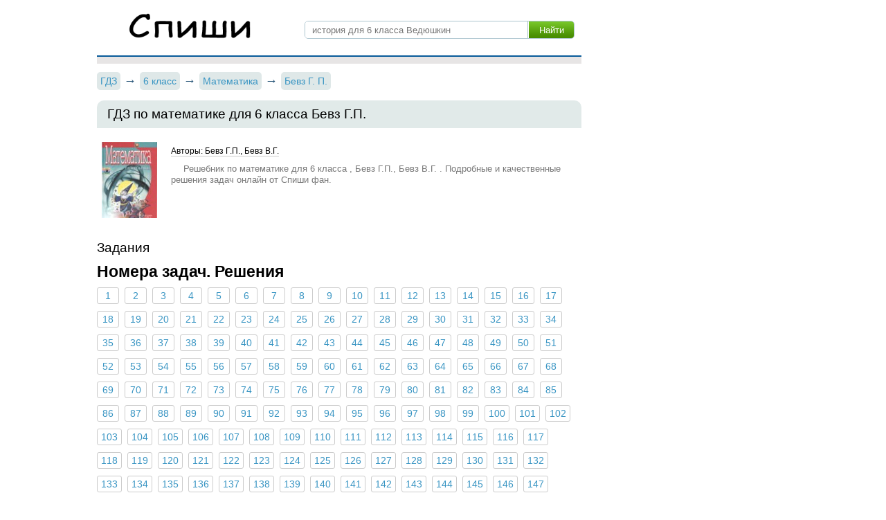

--- FILE ---
content_type: text/html; charset=UTF-8
request_url: https://spishi.fun/matematika/6-klass/bevz
body_size: 18144
content:
<!DOCTYPE html>
<html>
<head>
    <meta charset="UTF-8">

<title>ГДЗ по математике для 6 класса  Бевз Г.П.</title>
<meta name="description" content="Решебник по математике для 6 класса , Бевз Г.П., Бевз В.Г. . Подробные и качественные решения задач  онлайн от Спиши фан.">
<meta name="keywords" content="гдз, Спиши, решебник, готовые, домашние, задания, по математике, для 6 класса, класс, ответ, , Бевз Г.П., Бевз В.Г., онлайн">

<link rel="shortcut icon" href="/favicon.ico" type="image/x-icon">
<link rel="icon" href="/favicon.ico" type="image/x-icon">

    <meta name="viewport"
          content="width=device-width, initial-scale=1.0, minimum-scale=1.0, maximum-scale=2.0, user-scalable=yes">

    <link rel="canonical" href="/matematika/6-klass/bevz">
<script>
    window.app = {
        version: '1759213842',
        action: "view",
        canonical: location.protocol + '//' + location.host + '/matematika/6-klass/bevz',
        book: {
            appLinks: 0,
            external: 'default',
            func: (code = 'external') => {
                this.app.book[code] = 'default';
            },
        },
            }
</script>
<style>
  .book_app-links-text {
        font-family: 'Roboto' sans-serif;
        font-size: 1.5em;
        line-height: 1.8em;
    }
    .book_app-links-text a {
        display: inline;
        border: none!important;
        display: inline!important;
    }
    .book_app-links-container {
        background-image: url("./img/boy-face.png");
        text-align: center;
        line-height: 2em;
        background-color: #ebebeb;
        border: 0.05em solid #f00;
        padding: 0.2em;
    }
    @media (min-width: 768px) {
        .book_app-links-container {
            padding: 1em;
        }
    }
    .book_app-links-container.img-background, .book_app-links-container .img-background {
        background-repeat: no-repeat;
        background-position: center;
    }
    .book_app-links-container .button-group > * {
        display: inline-block;
        vertical-align: top;
        line-height: 3em;
        border: none!important;
    }
    @media (min-width: 768px) {
        .book_app-links-container .button-group > * {
            line-height: 5em;
        }
    }
    .book_app-links-link {
        margin: 0 0.5em;
        width: 7em;
        color: transparent !important;
        background-size: contain;
    }
    @media (min-width: 768px) {
        .book_app-links-link {
            width: 10em;
        }
    }
    .book_app-links-link-android {
        background-image: url("/img/google.png");
    }
    .book_app-links-link-iOS {
        background-image: url("/img/appstore.png");
    }

</style>

                        <script>window.yaContextCb=window.yaContextCb||[]</script>
            <script src="https://yandex.ru/ads/system/context.js" async></script>

                            <!-- Yandex.RTB R-A-336031-1 -->
                <script>
                    window.yaContextCb.push(()=>{
                        Ya.Context.AdvManager.render({
                            type: 'floorAd',
                            blockId: 'R-A-336031-1'
                        })
                    })
                </script>
                <!-- Yandex.RTB R-A-336031-2 -->
                <script>
                    window.yaContextCb.push(()=>{
                        Ya.Context.AdvManager.render({
                            type: 'fullscreen',
                            platform: 'touch',
                            blockId: 'R-A-336031-2'
                        })
                    })
                </script>
                </head>
<body>
    <link rel="stylesheet" href="/build/assets/css/index.2532308a7f1da7a75992.css" />

<div class="page">
    <div class="wrapper">

        <div class="prm-fxd">
            <div class="prm-rght">

                            <div id='media-5' class='media media-right'></div>    
            </div>
        </div>

        <div class="header">
                            <a href="/" class="logoType"></a>
                <div>
                    <form class="search-form" action="/search/" method="get" id="search">
                        <input type="submit" value="Найти" >
                        <div>
                            <input type="text" name="q" placeholder="история для 6 класса Ведюшкин" id="q">
                        </div>
                    </form>
                </div>
                    </div>
    </div>
        <div class="content wrapper">
                                                <div id='media-3' class='media media-top'></div>    
    <ul class="breadcrumbs"
    itemscope
    itemtype="http://schema.org/BreadcrumbList"
>
    <li itemprop="itemListElement"
        itemscope
        itemtype="http://schema.org/ListItem"
    >
        <a href="/"
           title="Готовые домашние задания"
           itemprop="item"
        >
            <span itemprop="name">ГДЗ</span>
        </a>
        <meta itemprop="position" content="1" />
    </li>
        <li itemprop="itemListElement"
        itemscope
        itemtype="http://schema.org/ListItem"
    >
        <a href="/6-klass"
           title="ГДЗ от спиши за 6 класс"
                       itemprop="item"
        >
            <span itemprop="name">6 класс</span>
        </a>
        <meta itemprop="position" content="2" />
    </li>
        <li itemprop="itemListElement"
        itemscope
        itemtype="http://schema.org/ListItem"
    >
        <a href="/matematika/6-klass"
           title="ГДЗ от спиши по Математике за 6 класс"
                       itemprop="item"
        >
            <span itemprop="name">Математика</span>
        </a>
        <meta itemprop="position" content="3" />
    </li>
        <li itemprop="itemListElement"
        itemscope
        itemtype="http://schema.org/ListItem"
    >
        <a href="/matematika/6-klass/bevz"
           title=""
                            class="last-breadcrumbs"
                       itemprop="item"
        >
            <span itemprop="name">Бевз Г. П.</span>
        </a>
        <meta itemprop="position" content="4" />
    </li>
    </ul>
            <div id='media-22' class='media media-breadcrumbs'></div>    
<div class="block">
    <h1 class="heading middle">ГДЗ по математике для 6 класса  Бевз Г.П.   </h1>

    <div class="book-item long" itemtype="http://schema.org/Book">
        <img itemprop="image" alt="ГДЗ по математике для 6 класса  Бевз Г.П.   "
             src="//spishi.fun/attachments/images/covers/000/027/936/0000/matematika-6-klass-bevz.jpg" title="Математика 6 класс Бевз">
        <div>
            <div>Авторы: Бевз Г.П., Бевз В.Г.</div>
            <div class="book-text">
                <p>
                                            Решебник по математике для 6 класса , Бевз Г.П., Бевз В.Г. . Подробные и качественные решения задач  онлайн от Спиши фан.                                    </p>
            </div>
        </div>
    </div>
                <div id='media-6' class='media media-center'></div>        
    
            <div class="heading">Задания</div>

        <div class="tasks imgHost" id="tasks" data-url="/matematika/6-klass/bevz"
             data-host="//spishi.fun"
        >

            
            <div id="taskCont" class="taskCont">
                        <div>
                    <h2 title="Номера задач. Решения">
                Номера задач. Решения            </h2>
                            
            
                 <a title="1" href="#task?t=1-nmera">1</a>

            
                 <a title="2" href="#task?t=2-nmera">2</a>

            
                 <a title="3" href="#task?t=3-nmera">3</a>

            
                 <a title="4" href="#task?t=4-nmera">4</a>

            
                 <a title="5" href="#task?t=5-nmera">5</a>

            
                 <a title="6" href="#task?t=6-nmera">6</a>

            
                 <a title="7" href="#task?t=7-nmera">7</a>

            
                 <a title="8" href="#task?t=8-nmera">8</a>

            
                 <a title="9" href="#task?t=9-nmera">9</a>

            
                 <a title="10" href="#task?t=10-nmera">10</a>

            
                 <a title="11" href="#task?t=11-nmera">11</a>

            
                 <a title="12" href="#task?t=12-nmera">12</a>

            
                 <a title="13" href="#task?t=13-nmera">13</a>

            
                 <a title="14" href="#task?t=14-nmera">14</a>

            
                 <a title="15" href="#task?t=15-nmera">15</a>

            
                 <a title="16" href="#task?t=16-nmera">16</a>

            
                 <a title="17" href="#task?t=17-nmera">17</a>

            
                 <a title="18" href="#task?t=18-nmera">18</a>

            
                 <a title="19" href="#task?t=19-nmera">19</a>

            
                 <a title="20" href="#task?t=20-nmera">20</a>

            
                 <a title="21" href="#task?t=21-nmera">21</a>

            
                 <a title="22" href="#task?t=22-nmera">22</a>

            
                 <a title="23" href="#task?t=23-nmera">23</a>

            
                 <a title="24" href="#task?t=24-nmera">24</a>

            
                 <a title="25" href="#task?t=25-nmera">25</a>

            
                 <a title="26" href="#task?t=26-nmera">26</a>

            
                 <a title="27" href="#task?t=27-nmera">27</a>

            
                 <a title="28" href="#task?t=28-nmera">28</a>

            
                 <a title="29" href="#task?t=29-nmera">29</a>

            
                 <a title="30" href="#task?t=30-nmera">30</a>

            
                 <a title="31" href="#task?t=31-nmera">31</a>

            
                 <a title="32" href="#task?t=32-nmera">32</a>

            
                 <a title="33" href="#task?t=33-nmera">33</a>

            
                 <a title="34" href="#task?t=34-nmera">34</a>

            
                 <a title="35" href="#task?t=35-nmera">35</a>

            
                 <a title="36" href="#task?t=36-nmera">36</a>

            
                 <a title="37" href="#task?t=37-nmera">37</a>

            
                 <a title="38" href="#task?t=38-nmera">38</a>

            
                 <a title="39" href="#task?t=39-nmera">39</a>

            
                 <a title="40" href="#task?t=40-nmera">40</a>

            
                 <a title="41" href="#task?t=41-nmera">41</a>

            
                 <a title="42" href="#task?t=42-nmera">42</a>

            
                 <a title="43" href="#task?t=43-nmera">43</a>

            
                 <a title="44" href="#task?t=44-nmera">44</a>

            
                 <a title="45" href="#task?t=45-nmera">45</a>

            
                 <a title="46" href="#task?t=46-nmera">46</a>

            
                 <a title="47" href="#task?t=47-nmera">47</a>

            
                 <a title="48" href="#task?t=48-nmera">48</a>

            
                 <a title="49" href="#task?t=49-nmera">49</a>

            
                 <a title="50" href="#task?t=50-nmera">50</a>

            
                 <a title="51" href="#task?t=51-nmera">51</a>

            
                 <a title="52" href="#task?t=52-nmera">52</a>

            
                 <a title="53" href="#task?t=53-nmera">53</a>

            
                 <a title="54" href="#task?t=54-nmera">54</a>

            
                 <a title="55" href="#task?t=55-nmera">55</a>

            
                 <a title="56" href="#task?t=56-nmera">56</a>

            
                 <a title="57" href="#task?t=57-nmera">57</a>

            
                 <a title="58" href="#task?t=58-nmera">58</a>

            
                 <a title="59" href="#task?t=59-nmera">59</a>

            
                 <a title="60" href="#task?t=60-nmera">60</a>

            
                 <a title="61" href="#task?t=61-nmera">61</a>

            
                 <a title="62" href="#task?t=62-nmera">62</a>

            
                 <a title="63" href="#task?t=63-nmera">63</a>

            
                 <a title="64" href="#task?t=64-nmera">64</a>

            
                 <a title="65" href="#task?t=65-nmera">65</a>

            
                 <a title="66" href="#task?t=66-nmera">66</a>

            
                 <a title="67" href="#task?t=67-nmera">67</a>

            
                 <a title="68" href="#task?t=68-nmera">68</a>

            
                 <a title="69" href="#task?t=69-nmera">69</a>

            
                 <a title="70" href="#task?t=70-nmera">70</a>

            
                 <a title="71" href="#task?t=71-nmera">71</a>

            
                 <a title="72" href="#task?t=72-nmera">72</a>

            
                 <a title="73" href="#task?t=73-nmera">73</a>

            
                 <a title="74" href="#task?t=74-nmera">74</a>

            
                 <a title="75" href="#task?t=75-nmera">75</a>

            
                 <a title="76" href="#task?t=76-nmera">76</a>

            
                 <a title="77" href="#task?t=77-nmera">77</a>

            
                 <a title="78" href="#task?t=78-nmera">78</a>

            
                 <a title="79" href="#task?t=79-nmera">79</a>

            
                 <a title="80" href="#task?t=80-nmera">80</a>

            
                 <a title="81" href="#task?t=81-nmera">81</a>

            
                 <a title="82" href="#task?t=82-nmera">82</a>

            
                 <a title="83" href="#task?t=83-nmera">83</a>

            
                 <a title="84" href="#task?t=84-nmera">84</a>

            
                 <a title="85" href="#task?t=85-nmera">85</a>

            
                 <a title="86" href="#task?t=86-nmera">86</a>

            
                 <a title="87" href="#task?t=87-nmera">87</a>

            
                 <a title="88" href="#task?t=88-nmera">88</a>

            
                 <a title="89" href="#task?t=89-nmera">89</a>

            
                 <a title="90" href="#task?t=90-nmera">90</a>

            
                 <a title="91" href="#task?t=91-nmera">91</a>

            
                 <a title="92" href="#task?t=92-nmera">92</a>

            
                 <a title="93" href="#task?t=93-nmera">93</a>

            
                 <a title="94" href="#task?t=94-nmera">94</a>

            
                 <a title="95" href="#task?t=95-nmera">95</a>

            
                 <a title="96" href="#task?t=96-nmera">96</a>

            
                 <a title="97" href="#task?t=97-nmera">97</a>

            
                 <a title="98" href="#task?t=98-nmera">98</a>

            
                 <a title="99" href="#task?t=99-nmera">99</a>

            
                 <a title="100" href="#task?t=100-nmera">100</a>

            
                 <a title="101" href="#task?t=101-nmera">101</a>

            
                 <a title="102" href="#task?t=102-nmera">102</a>

            
                 <a title="103" href="#task?t=103-nmera">103</a>

            
                 <a title="104" href="#task?t=104-nmera">104</a>

            
                 <a title="105" href="#task?t=105-nmera">105</a>

            
                 <a title="106" href="#task?t=106-nmera">106</a>

            
                 <a title="107" href="#task?t=107-nmera">107</a>

            
                 <a title="108" href="#task?t=108-nmera">108</a>

            
                 <a title="109" href="#task?t=109-nmera">109</a>

            
                 <a title="110" href="#task?t=110-nmera">110</a>

            
                 <a title="111" href="#task?t=111-nmera">111</a>

            
                 <a title="112" href="#task?t=112-nmera">112</a>

            
                 <a title="113" href="#task?t=113-nmera">113</a>

            
                 <a title="114" href="#task?t=114-nmera">114</a>

            
                 <a title="115" href="#task?t=115-nmera">115</a>

            
                 <a title="116" href="#task?t=116-nmera">116</a>

            
                 <a title="117" href="#task?t=117-nmera">117</a>

            
                 <a title="118" href="#task?t=118-nmera">118</a>

            
                 <a title="119" href="#task?t=119-nmera">119</a>

            
                 <a title="120" href="#task?t=120-nmera">120</a>

            
                 <a title="121" href="#task?t=121-nmera">121</a>

            
                 <a title="122" href="#task?t=122-nmera">122</a>

            
                 <a title="123" href="#task?t=123-nmera">123</a>

            
                 <a title="124" href="#task?t=124-nmera">124</a>

            
                 <a title="125" href="#task?t=125-nmera">125</a>

            
                 <a title="126" href="#task?t=126-nmera">126</a>

            
                 <a title="127" href="#task?t=127-nmera">127</a>

            
                 <a title="128" href="#task?t=128-nmera">128</a>

            
                 <a title="129" href="#task?t=129-nmera">129</a>

            
                 <a title="130" href="#task?t=130-nmera">130</a>

            
                 <a title="131" href="#task?t=131-nmera">131</a>

            
                 <a title="132" href="#task?t=132-nmera">132</a>

            
                 <a title="133" href="#task?t=133-nmera">133</a>

            
                 <a title="134" href="#task?t=134-nmera">134</a>

            
                 <a title="135" href="#task?t=135-nmera">135</a>

            
                 <a title="136" href="#task?t=136-nmera">136</a>

            
                 <a title="137" href="#task?t=137-nmera">137</a>

            
                 <a title="138" href="#task?t=138-nmera">138</a>

            
                 <a title="139" href="#task?t=139-nmera">139</a>

            
                 <a title="140" href="#task?t=140-nmera">140</a>

            
                 <a title="141" href="#task?t=141-nmera">141</a>

            
                 <a title="142" href="#task?t=142-nmera">142</a>

            
                 <a title="143" href="#task?t=143-nmera">143</a>

            
                 <a title="144" href="#task?t=144-nmera">144</a>

            
                 <a title="145" href="#task?t=145-nmera">145</a>

            
                 <a title="146" href="#task?t=146-nmera">146</a>

            
                 <a title="147" href="#task?t=147-nmera">147</a>

            
                 <a title="148" href="#task?t=148-nmera">148</a>

            
                 <a title="149" href="#task?t=149-nmera">149</a>

            
                 <a title="150" href="#task?t=150-nmera">150</a>

            
                 <a title="151" href="#task?t=151-nmera">151</a>

            
                 <a title="152" href="#task?t=152-nmera">152</a>

            
                 <a title="153" href="#task?t=153-nmera">153</a>

            
                 <a title="154" href="#task?t=154-nmera">154</a>

            
                 <a title="155" href="#task?t=155-nmera">155</a>

            
                 <a title="156" href="#task?t=156-nmera">156</a>

            
                 <a title="157" href="#task?t=157-nmera">157</a>

            
                 <a title="158" href="#task?t=158-nmera">158</a>

            
                 <a title="159" href="#task?t=159-nmera">159</a>

            
                 <a title="160" href="#task?t=160-nmera">160</a>

            
                 <a title="161" href="#task?t=161-nmera">161</a>

            
                 <a title="162" href="#task?t=162-nmera">162</a>

            
                 <a title="163" href="#task?t=163-nmera">163</a>

            
                 <a title="164" href="#task?t=164-nmera">164</a>

            
                 <a title="165" href="#task?t=165-nmera">165</a>

            
                 <a title="166" href="#task?t=166-nmera">166</a>

            
                 <a title="167" href="#task?t=167-nmera">167</a>

            
                 <a title="168" href="#task?t=168-nmera">168</a>

            
                 <a title="169" href="#task?t=169-nmera">169</a>

            
                 <a title="170" href="#task?t=170-nmera">170</a>

            
                 <a title="171" href="#task?t=171-nmera">171</a>

            
                 <a title="172" href="#task?t=172-nmera">172</a>

            
                 <a title="173" href="#task?t=173-nmera">173</a>

            
                 <a title="174" href="#task?t=174-nmera">174</a>

            
                 <a title="175" href="#task?t=175-nmera">175</a>

            
                 <a title="176" href="#task?t=176-nmera">176</a>

            
                 <a title="177" href="#task?t=177-nmera">177</a>

            
                 <a title="178" href="#task?t=178-nmera">178</a>

            
                 <a title="179" href="#task?t=179-nmera">179</a>

            
                 <a title="180" href="#task?t=180-nmera">180</a>

            
                 <a title="181" href="#task?t=181-nmera">181</a>

            
                 <a title="182" href="#task?t=182-nmera">182</a>

            
                 <a title="183" href="#task?t=183-nmera">183</a>

            
                 <a title="184" href="#task?t=184-nmera">184</a>

            
                 <a title="185" href="#task?t=185-nmera">185</a>

            
                 <a title="186" href="#task?t=186-nmera">186</a>

            
                 <a title="187" href="#task?t=187-nmera">187</a>

            
                 <a title="188" href="#task?t=188-nmera">188</a>

            
                 <a title="189" href="#task?t=189-nmera">189</a>

            
                 <a title="190" href="#task?t=190-nmera">190</a>

            
                 <a title="191" href="#task?t=191-nmera">191</a>

            
                 <a title="192" href="#task?t=192-nmera">192</a>

            
                 <a title="193" href="#task?t=193-nmera">193</a>

            
                 <a title="194" href="#task?t=194-nmera">194</a>

            
                 <a title="195" href="#task?t=195-nmera">195</a>

            
                 <a title="196" href="#task?t=196-nmera">196</a>

            
                 <a title="197" href="#task?t=197-nmera">197</a>

            
                 <a title="198" href="#task?t=198-nmera">198</a>

            
                 <a title="199" href="#task?t=199-nmera">199</a>

            
                 <a title="200" href="#task?t=200-nmera">200</a>

            
                 <a title="201" href="#task?t=201-nmera">201</a>

            
                 <a title="202" href="#task?t=202-nmera">202</a>

            
                 <a title="203" href="#task?t=203-nmera">203</a>

            
                 <a title="204" href="#task?t=204-nmera">204</a>

            
                 <a title="205" href="#task?t=205-nmera">205</a>

            
                 <a title="206" href="#task?t=206-nmera">206</a>

            
                 <a title="207" href="#task?t=207-nmera">207</a>

            
                 <a title="208" href="#task?t=208-nmera">208</a>

            
                 <a title="209" href="#task?t=209-nmera">209</a>

            
                 <a title="210" href="#task?t=210-nmera">210</a>

            
                 <a title="211" href="#task?t=211-nmera">211</a>

            
                 <a title="212" href="#task?t=212-nmera">212</a>

            
                 <a title="213" href="#task?t=213-nmera">213</a>

            
                 <a title="214" href="#task?t=214-nmera">214</a>

            
                 <a title="215" href="#task?t=215-nmera">215</a>

            
                 <a title="216" href="#task?t=216-nmera">216</a>

            
                 <a title="217" href="#task?t=217-nmera">217</a>

            
                 <a title="218" href="#task?t=218-nmera">218</a>

            
                 <a title="219" href="#task?t=219-nmera">219</a>

            
                 <a title="220" href="#task?t=220-nmera">220</a>

            
                 <a title="221" href="#task?t=221-nmera">221</a>

            
                 <a title="222" href="#task?t=222-nmera">222</a>

            
                 <a title="223" href="#task?t=223-nmera">223</a>

            
                 <a title="224" href="#task?t=224-nmera">224</a>

            
                 <a title="225" href="#task?t=225-nmera">225</a>

            
                 <a title="226" href="#task?t=226-nmera">226</a>

            
                 <a title="227" href="#task?t=227-nmera">227</a>

            
                 <a title="228" href="#task?t=228-nmera">228</a>

            
                 <a title="229" href="#task?t=229-nmera">229</a>

            
                 <a title="230" href="#task?t=230-nmera">230</a>

            
                 <a title="231" href="#task?t=231-nmera">231</a>

            
                 <a title="232" href="#task?t=232-nmera">232</a>

            
                 <a title="233" href="#task?t=233-nmera">233</a>

            
                 <a title="234" href="#task?t=234-nmera">234</a>

            
                 <a title="235" href="#task?t=235-nmera">235</a>

            
                 <a title="236" href="#task?t=236-nmera">236</a>

            
                 <a title="237" href="#task?t=237-nmera">237</a>

            
                 <a title="238" href="#task?t=238-nmera">238</a>

            
                 <a title="239" href="#task?t=239-nmera">239</a>

            
                 <a title="240" href="#task?t=240-nmera">240</a>

            
                 <a title="241" href="#task?t=241-nmera">241</a>

            
                 <a title="242" href="#task?t=242-nmera">242</a>

            
                 <a title="243" href="#task?t=243-nmera">243</a>

            
                 <a title="244" href="#task?t=244-nmera">244</a>

            
                 <a title="245" href="#task?t=245-nmera">245</a>

            
                 <a title="246" href="#task?t=246-nmera">246</a>

            
                 <a title="247" href="#task?t=247-nmera">247</a>

            
                 <a title="248" href="#task?t=248-nmera">248</a>

            
                 <a title="249" href="#task?t=249-nmera">249</a>

            
                 <a title="250" href="#task?t=250-nmera">250</a>

            
                 <a title="251" href="#task?t=251-nmera">251</a>

            
                 <a title="252" href="#task?t=252-nmera">252</a>

            
                 <a title="253" href="#task?t=253-nmera">253</a>

            
                 <a title="254" href="#task?t=254-nmera">254</a>

            
                 <a title="255" href="#task?t=255-nmera">255</a>

            
                 <a title="256" href="#task?t=256-nmera">256</a>

            
                 <a title="257" href="#task?t=257-nmera">257</a>

            
                 <a title="258" href="#task?t=258-nmera">258</a>

            
                 <a title="259" href="#task?t=259-nmera">259</a>

            
                 <a title="260" href="#task?t=260-nmera">260</a>

            
                 <a title="261" href="#task?t=261-nmera">261</a>

            
                 <a title="262" href="#task?t=262-nmera">262</a>

            
                 <a title="263" href="#task?t=263-nmera">263</a>

            
                 <a title="264" href="#task?t=264-nmera">264</a>

            
                 <a title="265" href="#task?t=265-nmera">265</a>

            
                 <a title="266" href="#task?t=266-nmera">266</a>

            
                 <a title="267" href="#task?t=267-nmera">267</a>

            
                 <a title="268" href="#task?t=268-nmera">268</a>

            
                 <a title="269" href="#task?t=269-nmera">269</a>

            
                 <a title="270" href="#task?t=270-nmera">270</a>

            
                 <a title="271" href="#task?t=271-nmera">271</a>

            
                 <a title="272" href="#task?t=272-nmera">272</a>

            
                 <a title="273" href="#task?t=273-nmera">273</a>

            
                 <a title="274" href="#task?t=274-nmera">274</a>

            
                 <a title="275" href="#task?t=275-nmera">275</a>

            
                 <a title="276" href="#task?t=276-nmera">276</a>

            
                 <a title="277" href="#task?t=277-nmera">277</a>

            
                 <a title="278" href="#task?t=278-nmera">278</a>

            
                 <a title="279" href="#task?t=279-nmera">279</a>

            
                 <a title="280" href="#task?t=280-nmera">280</a>

            
                 <a title="281" href="#task?t=281-nmera">281</a>

            
                 <a title="282" href="#task?t=282-nmera">282</a>

            
                 <a title="283" href="#task?t=283-nmera">283</a>

            
                 <a title="284" href="#task?t=284-nmera">284</a>

            
                 <a title="285" href="#task?t=285-nmera">285</a>

            
                 <a title="286" href="#task?t=286-nmera">286</a>

            
                 <a title="287" href="#task?t=287-nmera">287</a>

            
                 <a title="288" href="#task?t=288-nmera">288</a>

            
                 <a title="289" href="#task?t=289-nmera">289</a>

            
                 <a title="290" href="#task?t=290-nmera">290</a>

            
                 <a title="291" href="#task?t=291-nmera">291</a>

            
                 <a title="292" href="#task?t=292-nmera">292</a>

            
                 <a title="293" href="#task?t=293-nmera">293</a>

            
                 <a title="294" href="#task?t=294-nmera">294</a>

            
                 <a title="295" href="#task?t=295-nmera">295</a>

            
                 <a title="296" href="#task?t=296-nmera">296</a>

            
                 <a title="297" href="#task?t=297-nmera">297</a>

            
                 <a title="298" href="#task?t=298-nmera">298</a>

            
                 <a title="299" href="#task?t=299-nmera">299</a>

            
                 <a title="300" href="#task?t=300-nmera">300</a>

            
                 <a title="301" href="#task?t=301-nmera">301</a>

            
                 <a title="302" href="#task?t=302-nmera">302</a>

            
                 <a title="303" href="#task?t=303-nmera">303</a>

            
                 <a title="304" href="#task?t=304-nmera">304</a>

            
                 <a title="305" href="#task?t=305-nmera">305</a>

            
                 <a title="306" href="#task?t=306-nmera">306</a>

            
                 <a title="307" href="#task?t=307-nmera">307</a>

            
                 <a title="308" href="#task?t=308-nmera">308</a>

            
                 <a title="309" href="#task?t=309-nmera">309</a>

            
                 <a title="310" href="#task?t=310-nmera">310</a>

            
                 <a title="311" href="#task?t=311-nmera">311</a>

            
                 <a title="312" href="#task?t=312-nmera">312</a>

            
                 <a title="313" href="#task?t=313-nmera">313</a>

            
                 <a title="314" href="#task?t=314-nmera">314</a>

            
                 <a title="315" href="#task?t=315-nmera">315</a>

            
                 <a title="316" href="#task?t=316-nmera">316</a>

            
                 <a title="317" href="#task?t=317-nmera">317</a>

            
                 <a title="318" href="#task?t=318-nmera">318</a>

            
                 <a title="319" href="#task?t=319-nmera">319</a>

            
                 <a title="320" href="#task?t=320-nmera">320</a>

            
                 <a title="321" href="#task?t=321-nmera">321</a>

            
                 <a title="322" href="#task?t=322-nmera">322</a>

            
                 <a title="323" href="#task?t=323-nmera">323</a>

            
                 <a title="324" href="#task?t=324-nmera">324</a>

            
                 <a title="325" href="#task?t=325-nmera">325</a>

            
                 <a title="326" href="#task?t=326-nmera">326</a>

            
                 <a title="327" href="#task?t=327-nmera">327</a>

            
                 <a title="328" href="#task?t=328-nmera">328</a>

            
                 <a title="329" href="#task?t=329-nmera">329</a>

            
                 <a title="330" href="#task?t=330-nmera">330</a>

            
                 <a title="331" href="#task?t=331-nmera">331</a>

            
                 <a title="332" href="#task?t=332-nmera">332</a>

            
                 <a title="333" href="#task?t=333-nmera">333</a>

            
                 <a title="334" href="#task?t=334-nmera">334</a>

            
                 <a title="335" href="#task?t=335-nmera">335</a>

            
                 <a title="336" href="#task?t=336-nmera">336</a>

            
                 <a title="337" href="#task?t=337-nmera">337</a>

            
                 <a title="338" href="#task?t=338-nmera">338</a>

            
                 <a title="339" href="#task?t=339-nmera">339</a>

            
                 <a title="340" href="#task?t=340-nmera">340</a>

            
                 <a title="341" href="#task?t=341-nmera">341</a>

            
                 <a title="342" href="#task?t=342-nmera">342</a>

            
                 <a title="343" href="#task?t=343-nmera">343</a>

            
                 <a title="344" href="#task?t=344-nmera">344</a>

            
                 <a title="345" href="#task?t=345-nmera">345</a>

            
                 <a title="346" href="#task?t=346-nmera">346</a>

            
                 <a title="347" href="#task?t=347-nmera">347</a>

            
                 <a title="348" href="#task?t=348-nmera">348</a>

            
                 <a title="349" href="#task?t=349-nmera">349</a>

            
                 <a title="350" href="#task?t=350-nmera">350</a>

            
                 <a title="351" href="#task?t=351-nmera">351</a>

            
                 <a title="352" href="#task?t=352-nmera">352</a>

            
                 <a title="353" href="#task?t=353-nmera">353</a>

            
                 <a title="354" href="#task?t=354-nmera">354</a>

            
                 <a title="355" href="#task?t=355-nmera">355</a>

            
                 <a title="356" href="#task?t=356-nmera">356</a>

            
                 <a title="357" href="#task?t=357-nmera">357</a>

            
                 <a title="358" href="#task?t=358-nmera">358</a>

            
                 <a title="359" href="#task?t=359-nmera">359</a>

            
                 <a title="360" href="#task?t=360-nmera">360</a>

            
                 <a title="361" href="#task?t=361-nmera">361</a>

            
                 <a title="362" href="#task?t=362-nmera">362</a>

            
                 <a title="363" href="#task?t=363-nmera">363</a>

            
                 <a title="364" href="#task?t=364-nmera">364</a>

            
                 <a title="365" href="#task?t=365-nmera">365</a>

            
                 <a title="366" href="#task?t=366-nmera">366</a>

            
                 <a title="367" href="#task?t=367-nmera">367</a>

            
                 <a title="368" href="#task?t=368-nmera">368</a>

            
                 <a title="369" href="#task?t=369-nmera">369</a>

            
                 <a title="370" href="#task?t=370-nmera">370</a>

            
                 <a title="371" href="#task?t=371-nmera">371</a>

            
                 <a title="372" href="#task?t=372-nmera">372</a>

            
                 <a title="373" href="#task?t=373-nmera">373</a>

            
                 <a title="374" href="#task?t=374-nmera">374</a>

            
                 <a title="375" href="#task?t=375-nmera">375</a>

            
                 <a title="376" href="#task?t=376-nmera">376</a>

            
                 <a title="377" href="#task?t=377-nmera">377</a>

            
                 <a title="378" href="#task?t=378-nmera">378</a>

            
                 <a title="379" href="#task?t=379-nmera">379</a>

            
                 <a title="380" href="#task?t=380-nmera">380</a>

            
                 <a title="381" href="#task?t=381-nmera">381</a>

            
                 <a title="382" href="#task?t=382-nmera">382</a>

            
                 <a title="383" href="#task?t=383-nmera">383</a>

            
                 <a title="384" href="#task?t=384-nmera">384</a>

            
                 <a title="385" href="#task?t=385-nmera">385</a>

            
                 <a title="386" href="#task?t=386-nmera">386</a>

            
                 <a title="387" href="#task?t=387-nmera">387</a>

            
                 <a title="388" href="#task?t=388-nmera">388</a>

            
                 <a title="389" href="#task?t=389-nmera">389</a>

            
                 <a title="390" href="#task?t=390-nmera">390</a>

            
                 <a title="391" href="#task?t=391-nmera">391</a>

            
                 <a title="392" href="#task?t=392-nmera">392</a>

            
                 <a title="393" href="#task?t=393-nmera">393</a>

            
                 <a title="394" href="#task?t=394-nmera">394</a>

            
                 <a title="395" href="#task?t=395-nmera">395</a>

            
                 <a title="396" href="#task?t=396-nmera">396</a>

            
                 <a title="397" href="#task?t=397-nmera">397</a>

            
                 <a title="398" href="#task?t=398-nmera">398</a>

            
                 <a title="399" href="#task?t=399-nmera">399</a>

            
                 <a title="400" href="#task?t=400-nmera">400</a>

            
                 <a title="401" href="#task?t=401-nmera">401</a>

            
                 <a title="402" href="#task?t=402-nmera">402</a>

            
                 <a title="403" href="#task?t=403-nmera">403</a>

            
                 <a title="404" href="#task?t=404-nmera">404</a>

            
                 <a title="405" href="#task?t=405-nmera">405</a>

            
                 <a title="406" href="#task?t=406-nmera">406</a>

            
                 <a title="407" href="#task?t=407-nmera">407</a>

            
                 <a title="408" href="#task?t=408-nmera">408</a>

            
                 <a title="409" href="#task?t=409-nmera">409</a>

            
                 <a title="410" href="#task?t=410-nmera">410</a>

            
                 <a title="411" href="#task?t=411-nmera">411</a>

            
                 <a title="412" href="#task?t=412-nmera">412</a>

            
                 <a title="413" href="#task?t=413-nmera">413</a>

            
                 <a title="414" href="#task?t=414-nmera">414</a>

            
                 <a title="415" href="#task?t=415-nmera">415</a>

            
                 <a title="416" href="#task?t=416-nmera">416</a>

            
                 <a title="417" href="#task?t=417-nmera">417</a>

            
                 <a title="418" href="#task?t=418-nmera">418</a>

            
                 <a title="419" href="#task?t=419-nmera">419</a>

            
                 <a title="420" href="#task?t=420-nmera">420</a>

            
                 <a title="421" href="#task?t=421-nmera">421</a>

            
                 <a title="422" href="#task?t=422-nmera">422</a>

            
                 <a title="423" href="#task?t=423-nmera">423</a>

            
                 <a title="424" href="#task?t=424-nmera">424</a>

            
                 <a title="425" href="#task?t=425-nmera">425</a>

            
                 <a title="426" href="#task?t=426-nmera">426</a>

            
                 <a title="427" href="#task?t=427-nmera">427</a>

            
                 <a title="428" href="#task?t=428-nmera">428</a>

            
                 <a title="429" href="#task?t=429-nmera">429</a>

            
                 <a title="430" href="#task?t=430-nmera">430</a>

            
                 <a title="431" href="#task?t=431-nmera">431</a>

            
                 <a title="432" href="#task?t=432-nmera">432</a>

            
                 <a title="433" href="#task?t=433-nmera">433</a>

            
                 <a title="434" href="#task?t=434-nmera">434</a>

            
                 <a title="435" href="#task?t=435-nmera">435</a>

            
                 <a title="436" href="#task?t=436-nmera">436</a>

            
                 <a title="437" href="#task?t=437-nmera">437</a>

            
                 <a title="438" href="#task?t=438-nmera">438</a>

            
                 <a title="439" href="#task?t=439-nmera">439</a>

            
                 <a title="440" href="#task?t=440-nmera">440</a>

            
                 <a title="441" href="#task?t=441-nmera">441</a>

            
                 <a title="442" href="#task?t=442-nmera">442</a>

            
                 <a title="443" href="#task?t=443-nmera">443</a>

            
                 <a title="444" href="#task?t=444-nmera">444</a>

            
                 <a title="445" href="#task?t=445-nmera">445</a>

            
                 <a title="446" href="#task?t=446-nmera">446</a>

            
                 <a title="447" href="#task?t=447-nmera">447</a>

            
                 <a title="448" href="#task?t=448-nmera">448</a>

            
                 <a title="449" href="#task?t=449-nmera">449</a>

            
                 <a title="450" href="#task?t=450-nmera">450</a>

            
                 <a title="451" href="#task?t=451-nmera">451</a>

            
                 <a title="452" href="#task?t=452-nmera">452</a>

            
                 <a title="453" href="#task?t=453-nmera">453</a>

            
                 <a title="454" href="#task?t=454-nmera">454</a>

            
                 <a title="455" href="#task?t=455-nmera">455</a>

            
                 <a title="456" href="#task?t=456-nmera">456</a>

            
                 <a title="457" href="#task?t=457-nmera">457</a>

            
                 <a title="458" href="#task?t=458-nmera">458</a>

            
                 <a title="459" href="#task?t=459-nmera">459</a>

            
                 <a title="460" href="#task?t=460-nmera">460</a>

            
                 <a title="461" href="#task?t=461-nmera">461</a>

            
                 <a title="462" href="#task?t=462-nmera">462</a>

            
                 <a title="463" href="#task?t=463-nmera">463</a>

            
                 <a title="464" href="#task?t=464-nmera">464</a>

            
                 <a title="465" href="#task?t=465-nmera">465</a>

            
                 <a title="466" href="#task?t=466-nmera">466</a>

            
                 <a title="467" href="#task?t=467-nmera">467</a>

            
                 <a title="468" href="#task?t=468-nmera">468</a>

            
                 <a title="469" href="#task?t=469-nmera">469</a>

            
                 <a title="470" href="#task?t=470-nmera">470</a>

            
                 <a title="471" href="#task?t=471-nmera">471</a>

            
                 <a title="472" href="#task?t=472-nmera">472</a>

            
                 <a title="473" href="#task?t=473-nmera">473</a>

            
                 <a title="474" href="#task?t=474-nmera">474</a>

            
                 <a title="475" href="#task?t=475-nmera">475</a>

            
                 <a title="476" href="#task?t=476-nmera">476</a>

            
                 <a title="477" href="#task?t=477-nmera">477</a>

            
                 <a title="478" href="#task?t=478-nmera">478</a>

            
                 <a title="479" href="#task?t=479-nmera">479</a>

            
                 <a title="480" href="#task?t=480-nmera">480</a>

            
                 <a title="481" href="#task?t=481-nmera">481</a>

            
                 <a title="482" href="#task?t=482-nmera">482</a>

            
                 <a title="483" href="#task?t=483-nmera">483</a>

            
                 <a title="484" href="#task?t=484-nmera">484</a>

            
                 <a title="485" href="#task?t=485-nmera">485</a>

            
                 <a title="486" href="#task?t=486-nmera">486</a>

            
                 <a title="487" href="#task?t=487-nmera">487</a>

            
                 <a title="488" href="#task?t=488-nmera">488</a>

            
                 <a title="489" href="#task?t=489-nmera">489</a>

            
                 <a title="490" href="#task?t=490-nmera">490</a>

            
                 <a title="491" href="#task?t=491-nmera">491</a>

            
                 <a title="492" href="#task?t=492-nmera">492</a>

            
                 <a title="493" href="#task?t=493-nmera">493</a>

            
                 <a title="494" href="#task?t=494-nmera">494</a>

            
                 <a title="495" href="#task?t=495-nmera">495</a>

            
                 <a title="496" href="#task?t=496-nmera">496</a>

            
                 <a title="497" href="#task?t=497-nmera">497</a>

            
                 <a title="498" href="#task?t=498-nmera">498</a>

            
                 <a title="499" href="#task?t=499-nmera">499</a>

            
                 <a title="500" href="#task?t=500-nmera">500</a>

            
                 <a title="501" href="#task?t=501-nmera">501</a>

            
                 <a title="502" href="#task?t=502-nmera">502</a>

            
                 <a title="503" href="#task?t=503-nmera">503</a>

            
                 <a title="504" href="#task?t=504-nmera">504</a>

            
                 <a title="505" href="#task?t=505-nmera">505</a>

            
                 <a title="506" href="#task?t=506-nmera">506</a>

            
                 <a title="507" href="#task?t=507-nmera">507</a>

            
                 <a title="508" href="#task?t=508-nmera">508</a>

            
                 <a title="509" href="#task?t=509-nmera">509</a>

            
                 <a title="510" href="#task?t=510-nmera">510</a>

            
                 <a title="511" href="#task?t=511-nmera">511</a>

            
                 <a title="512" href="#task?t=512-nmera">512</a>

            
                 <a title="513" href="#task?t=513-nmera">513</a>

            
                 <a title="514" href="#task?t=514-nmera">514</a>

            
                 <a title="515" href="#task?t=515-nmera">515</a>

            
                 <a title="516" href="#task?t=516-nmera">516</a>

            
                 <a title="517" href="#task?t=517-nmera">517</a>

            
                 <a title="518" href="#task?t=518-nmera">518</a>

            
                 <a title="519" href="#task?t=519-nmera">519</a>

            
                 <a title="520" href="#task?t=520-nmera">520</a>

            
                 <a title="521" href="#task?t=521-nmera">521</a>

            
                 <a title="522" href="#task?t=522-nmera">522</a>

            
                 <a title="523" href="#task?t=523-nmera">523</a>

            
                 <a title="524" href="#task?t=524-nmera">524</a>

            
                 <a title="525" href="#task?t=525-nmera">525</a>

            
                 <a title="526" href="#task?t=526-nmera">526</a>

            
                 <a title="527" href="#task?t=527-nmera">527</a>

            
                 <a title="528" href="#task?t=528-nmera">528</a>

            
                 <a title="529" href="#task?t=529-nmera">529</a>

            
                 <a title="530" href="#task?t=530-nmera">530</a>

            
                 <a title="531" href="#task?t=531-nmera">531</a>

            
                 <a title="532" href="#task?t=532-nmera">532</a>

            
                 <a title="533" href="#task?t=533-nmera">533</a>

            
                 <a title="534" href="#task?t=534-nmera">534</a>

            
                 <a title="535" href="#task?t=535-nmera">535</a>

            
                 <a title="536" href="#task?t=536-nmera">536</a>

            
                 <a title="537" href="#task?t=537-nmera">537</a>

            
                 <a title="538" href="#task?t=538-nmera">538</a>

            
                 <a title="539" href="#task?t=539-nmera">539</a>

            
                 <a title="540" href="#task?t=540-nmera">540</a>

            
                 <a title="541" href="#task?t=541-nmera">541</a>

            
                 <a title="542" href="#task?t=542-nmera">542</a>

            
                 <a title="543" href="#task?t=543-nmera">543</a>

            
                 <a title="544" href="#task?t=544-nmera">544</a>

            
                 <a title="545" href="#task?t=545-nmera">545</a>

            
                 <a title="546" href="#task?t=546-nmera">546</a>

            
                 <a title="547" href="#task?t=547-nmera">547</a>

            
                 <a title="548" href="#task?t=548-nmera">548</a>

            
                 <a title="549" href="#task?t=549-nmera">549</a>

            
                 <a title="550" href="#task?t=550-nmera">550</a>

            
                 <a title="551" href="#task?t=551-nmera">551</a>

            
                 <a title="552" href="#task?t=552-nmera">552</a>

            
                 <a title="553" href="#task?t=553-nmera">553</a>

            
                 <a title="554" href="#task?t=554-nmera">554</a>

            
                 <a title="555" href="#task?t=555-nmera">555</a>

            
                 <a title="556" href="#task?t=556-nmera">556</a>

            
                 <a title="557" href="#task?t=557-nmera">557</a>

            
                 <a title="558" href="#task?t=558-nmera">558</a>

            
                 <a title="559" href="#task?t=559-nmera">559</a>

            
                 <a title="560" href="#task?t=560-nmera">560</a>

            
                 <a title="561" href="#task?t=561-nmera">561</a>

            
                 <a title="562" href="#task?t=562-nmera">562</a>

            
                 <a title="563" href="#task?t=563-nmera">563</a>

            
                 <a title="564" href="#task?t=564-nmera">564</a>

            
                 <a title="565" href="#task?t=565-nmera">565</a>

            
                 <a title="566" href="#task?t=566-nmera">566</a>

            
                 <a title="567" href="#task?t=567-nmera">567</a>

            
                 <a title="568" href="#task?t=568-nmera">568</a>

            
                 <a title="569" href="#task?t=569-nmera">569</a>

            
                 <a title="570" href="#task?t=570-nmera">570</a>

            
                 <a title="571" href="#task?t=571-nmera">571</a>

            
                 <a title="572" href="#task?t=572-nmera">572</a>

            
                 <a title="573" href="#task?t=573-nmera">573</a>

            
                 <a title="574" href="#task?t=574-nmera">574</a>

            
                 <a title="575" href="#task?t=575-nmera">575</a>

            
                 <a title="576" href="#task?t=576-nmera">576</a>

            
                 <a title="577" href="#task?t=577-nmera">577</a>

            
                 <a title="578" href="#task?t=578-nmera">578</a>

            
                 <a title="579" href="#task?t=579-nmera">579</a>

            
                 <a title="580" href="#task?t=580-nmera">580</a>

            
                 <a title="581" href="#task?t=581-nmera">581</a>

            
                 <a title="582" href="#task?t=582-nmera">582</a>

            
                 <a title="583" href="#task?t=583-nmera">583</a>

            
                 <a title="584" href="#task?t=584-nmera">584</a>

            
                 <a title="585" href="#task?t=585-nmera">585</a>

            
                 <a title="586" href="#task?t=586-nmera">586</a>

            
                 <a title="587" href="#task?t=587-nmera">587</a>

            
                 <a title="588" href="#task?t=588-nmera">588</a>

            
                 <a title="589" href="#task?t=589-nmera">589</a>

            
                 <a title="590" href="#task?t=590-nmera">590</a>

            
                 <a title="591" href="#task?t=591-nmera">591</a>

            
                 <a title="592" href="#task?t=592-nmera">592</a>

            
                 <a title="593" href="#task?t=593-nmera">593</a>

            
                 <a title="594" href="#task?t=594-nmera">594</a>

            
                 <a title="595" href="#task?t=595-nmera">595</a>

            
                 <a title="596" href="#task?t=596-nmera">596</a>

            
                 <a title="597" href="#task?t=597-nmera">597</a>

            
                 <a title="598" href="#task?t=598-nmera">598</a>

            
                 <a title="599" href="#task?t=599-nmera">599</a>

            
                 <a title="600" href="#task?t=600-nmera">600</a>

            
                 <a title="601" href="#task?t=601-nmera">601</a>

            
                 <a title="602" href="#task?t=602-nmera">602</a>

            
                 <a title="603" href="#task?t=603-nmera">603</a>

            
                 <a title="604" href="#task?t=604-nmera">604</a>

            
                 <a title="605" href="#task?t=605-nmera">605</a>

            
                 <a title="606" href="#task?t=606-nmera">606</a>

            
                 <a title="607" href="#task?t=607-nmera">607</a>

            
                 <a title="608" href="#task?t=608-nmera">608</a>

            
                 <a title="609" href="#task?t=609-nmera">609</a>

            
                 <a title="610" href="#task?t=610-nmera">610</a>

            
                 <a title="611" href="#task?t=611-nmera">611</a>

            
                 <a title="612" href="#task?t=612-nmera">612</a>

            
                 <a title="613" href="#task?t=613-nmera">613</a>

            
                 <a title="614" href="#task?t=614-nmera">614</a>

            
                 <a title="615" href="#task?t=615-nmera">615</a>

            
                 <a title="616" href="#task?t=616-nmera">616</a>

            
                 <a title="617" href="#task?t=617-nmera">617</a>

            
                 <a title="618" href="#task?t=618-nmera">618</a>

            
                 <a title="619" href="#task?t=619-nmera">619</a>

            
                 <a title="620" href="#task?t=620-nmera">620</a>

            
                 <a title="621" href="#task?t=621-nmera">621</a>

            
                 <a title="622" href="#task?t=622-nmera">622</a>

            
                 <a title="623" href="#task?t=623-nmera">623</a>

            
                 <a title="624" href="#task?t=624-nmera">624</a>

            
                 <a title="625" href="#task?t=625-nmera">625</a>

            
                 <a title="626" href="#task?t=626-nmera">626</a>

            
                 <a title="627" href="#task?t=627-nmera">627</a>

            
                 <a title="628" href="#task?t=628-nmera">628</a>

            
                 <a title="629" href="#task?t=629-nmera">629</a>

            
                 <a title="630" href="#task?t=630-nmera">630</a>

            
                 <a title="631" href="#task?t=631-nmera">631</a>

            
                 <a title="632" href="#task?t=632-nmera">632</a>

            
                 <a title="633" href="#task?t=633-nmera">633</a>

            
                 <a title="634" href="#task?t=634-nmera">634</a>

            
                 <a title="635" href="#task?t=635-nmera">635</a>

            
                 <a title="636" href="#task?t=636-nmera">636</a>

            
                 <a title="637" href="#task?t=637-nmera">637</a>

            
                 <a title="638" href="#task?t=638-nmera">638</a>

            
                 <a title="639" href="#task?t=639-nmera">639</a>

            
                 <a title="640" href="#task?t=640-nmera">640</a>

            
                 <a title="641" href="#task?t=641-nmera">641</a>

            
                 <a title="642" href="#task?t=642-nmera">642</a>

            
                 <a title="643" href="#task?t=643-nmera">643</a>

            
                 <a title="644" href="#task?t=644-nmera">644</a>

            
                 <a title="645" href="#task?t=645-nmera">645</a>

            
                 <a title="646" href="#task?t=646-nmera">646</a>

            
                 <a title="647" href="#task?t=647-nmera">647</a>

            
                 <a title="648" href="#task?t=648-nmera">648</a>

            
                 <a title="649" href="#task?t=649-nmera">649</a>

            
                 <a title="650" href="#task?t=650-nmera">650</a>

            
                 <a title="651" href="#task?t=651-nmera">651</a>

            
                 <a title="652" href="#task?t=652-nmera">652</a>

            
                 <a title="653" href="#task?t=653-nmera">653</a>

            
                 <a title="654" href="#task?t=654-nmera">654</a>

            
                 <a title="655" href="#task?t=655-nmera">655</a>

            
                 <a title="656" href="#task?t=656-nmera">656</a>

            
                 <a title="657" href="#task?t=657-nmera">657</a>

            
                 <a title="658" href="#task?t=658-nmera">658</a>

            
                 <a title="659" href="#task?t=659-nmera">659</a>

            
                 <a title="660" href="#task?t=660-nmera">660</a>

            
                 <a title="661" href="#task?t=661-nmera">661</a>

            
                 <a title="662" href="#task?t=662-nmera">662</a>

            
                 <a title="663" href="#task?t=663-nmera">663</a>

            
                 <a title="664" href="#task?t=664-nmera">664</a>

            
                 <a title="665" href="#task?t=665-nmera">665</a>

            
                 <a title="666" href="#task?t=666-nmera">666</a>

            
                 <a title="667" href="#task?t=667-nmera">667</a>

            
                 <a title="668" href="#task?t=668-nmera">668</a>

            
                 <a title="669" href="#task?t=669-nmera">669</a>

            
                 <a title="670" href="#task?t=670-nmera">670</a>

            
                 <a title="671" href="#task?t=671-nmera">671</a>

            
                 <a title="672" href="#task?t=672-nmera">672</a>

            
                 <a title="673" href="#task?t=673-nmera">673</a>

            
                 <a title="674" href="#task?t=674-nmera">674</a>

            
                 <a title="675" href="#task?t=675-nmera">675</a>

            
                 <a title="676" href="#task?t=676-nmera">676</a>

            
                 <a title="677" href="#task?t=677-nmera">677</a>

            
                 <a title="678" href="#task?t=678-nmera">678</a>

            
                 <a title="679" href="#task?t=679-nmera">679</a>

            
                 <a title="680" href="#task?t=680-nmera">680</a>

            
                 <a title="681" href="#task?t=681-nmera">681</a>

            
                 <a title="682" href="#task?t=682-nmera">682</a>

            
                 <a title="683" href="#task?t=683-nmera">683</a>

            
                 <a title="684" href="#task?t=684-nmera">684</a>

            
                 <a title="685" href="#task?t=685-nmera">685</a>

            
                 <a title="686" href="#task?t=686-nmera">686</a>

            
                 <a title="687" href="#task?t=687-nmera">687</a>

            
                 <a title="688" href="#task?t=688-nmera">688</a>

            
                 <a title="689" href="#task?t=689-nmera">689</a>

            
                 <a title="690" href="#task?t=690-nmera">690</a>

            
                 <a title="691" href="#task?t=691-nmera">691</a>

            
                 <a title="692" href="#task?t=692-nmera">692</a>

            
                 <a title="693" href="#task?t=693-nmera">693</a>

            
                 <a title="694" href="#task?t=694-nmera">694</a>

            
                 <a title="695" href="#task?t=695-nmera">695</a>

            
                 <a title="696" href="#task?t=696-nmera">696</a>

            
                 <a title="697" href="#task?t=697-nmera">697</a>

            
                 <a title="698" href="#task?t=698-nmera">698</a>

            
                 <a title="699" href="#task?t=699-nmera">699</a>

            
                 <a title="700" href="#task?t=700-nmera">700</a>

            
                 <a title="701" href="#task?t=701-nmera">701</a>

            
                 <a title="702" href="#task?t=702-nmera">702</a>

            
                 <a title="703" href="#task?t=703-nmera">703</a>

            
                 <a title="704" href="#task?t=704-nmera">704</a>

            
                 <a title="705" href="#task?t=705-nmera">705</a>

            
                 <a title="706" href="#task?t=706-nmera">706</a>

            
                 <a title="707" href="#task?t=707-nmera">707</a>

            
                 <a title="708" href="#task?t=708-nmera">708</a>

            
                 <a title="709" href="#task?t=709-nmera">709</a>

            
                 <a title="710" href="#task?t=710-nmera">710</a>

            
                 <a title="711" href="#task?t=711-nmera">711</a>

            
                 <a title="712" href="#task?t=712-nmera">712</a>

            
                 <a title="713" href="#task?t=713-nmera">713</a>

            
                 <a title="714" href="#task?t=714-nmera">714</a>

            
                 <a title="715" href="#task?t=715-nmera">715</a>

            
                 <a title="716" href="#task?t=716-nmera">716</a>

            
                 <a title="717" href="#task?t=717-nmera">717</a>

            
                 <a title="718" href="#task?t=718-nmera">718</a>

            
                 <a title="719" href="#task?t=719-nmera">719</a>

            
                 <a title="720" href="#task?t=720-nmera">720</a>

            
                 <a title="721" href="#task?t=721-nmera">721</a>

            
                 <a title="722" href="#task?t=722-nmera">722</a>

            
                 <a title="723" href="#task?t=723-nmera">723</a>

            
                 <a title="724" href="#task?t=724-nmera">724</a>

            
                 <a title="725" href="#task?t=725-nmera">725</a>

            
                 <a title="726" href="#task?t=726-nmera">726</a>

            
                 <a title="727" href="#task?t=727-nmera">727</a>

            
                 <a title="728" href="#task?t=728-nmera">728</a>

            
                 <a title="729" href="#task?t=729-nmera">729</a>

            
                 <a title="730" href="#task?t=730-nmera">730</a>

            
                 <a title="731" href="#task?t=731-nmera">731</a>

            
                 <a title="732" href="#task?t=732-nmera">732</a>

            
                 <a title="733" href="#task?t=733-nmera">733</a>

            
                 <a title="734" href="#task?t=734-nmera">734</a>

            
                 <a title="735" href="#task?t=735-nmera">735</a>

            
                 <a title="736" href="#task?t=736-nmera">736</a>

            
                 <a title="737" href="#task?t=737-nmera">737</a>

            
                 <a title="738" href="#task?t=738-nmera">738</a>

            
                 <a title="739" href="#task?t=739-nmera">739</a>

            
                 <a title="740" href="#task?t=740-nmera">740</a>

            
                 <a title="741" href="#task?t=741-nmera">741</a>

            
                 <a title="742" href="#task?t=742-nmera">742</a>

            
                 <a title="743" href="#task?t=743-nmera">743</a>

            
                 <a title="744" href="#task?t=744-nmera">744</a>

            
                 <a title="745" href="#task?t=745-nmera">745</a>

            
                 <a title="746" href="#task?t=746-nmera">746</a>

            
                 <a title="747" href="#task?t=747-nmera">747</a>

            
                 <a title="748" href="#task?t=748-nmera">748</a>

            
                 <a title="749" href="#task?t=749-nmera">749</a>

            
                 <a title="750" href="#task?t=750-nmera">750</a>

            
                 <a title="751" href="#task?t=751-nmera">751</a>

            
                 <a title="752" href="#task?t=752-nmera">752</a>

            
                 <a title="753" href="#task?t=753-nmera">753</a>

            
                 <a title="754" href="#task?t=754-nmera">754</a>

            
                 <a title="755" href="#task?t=755-nmera">755</a>

            
                 <a title="756" href="#task?t=756-nmera">756</a>

            
                 <a title="757" href="#task?t=757-nmera">757</a>

            
                 <a title="758" href="#task?t=758-nmera">758</a>

            
                 <a title="759" href="#task?t=759-nmera">759</a>

            
                 <a title="760" href="#task?t=760-nmera">760</a>

            
                 <a title="761" href="#task?t=761-nmera">761</a>

            
                 <a title="762" href="#task?t=762-nmera">762</a>

            
                 <a title="763" href="#task?t=763-nmera">763</a>

            
                 <a title="764" href="#task?t=764-nmera">764</a>

            
                 <a title="765" href="#task?t=765-nmera">765</a>

            
                 <a title="766" href="#task?t=766-nmera">766</a>

            
                 <a title="767" href="#task?t=767-nmera">767</a>

            
                 <a title="768" href="#task?t=768-nmera">768</a>

            
                 <a title="769" href="#task?t=769-nmera">769</a>

            
                 <a title="770" href="#task?t=770-nmera">770</a>

            
                 <a title="771" href="#task?t=771-nmera">771</a>

            
                 <a title="772" href="#task?t=772-nmera">772</a>

            
                 <a title="773" href="#task?t=773-nmera">773</a>

            
                 <a title="774" href="#task?t=774-nmera">774</a>

            
                 <a title="775" href="#task?t=775-nmera">775</a>

            
                 <a title="776" href="#task?t=776-nmera">776</a>

            
                 <a title="777" href="#task?t=777-nmera">777</a>

            
                 <a title="778" href="#task?t=778-nmera">778</a>

            
                 <a title="779" href="#task?t=779-nmera">779</a>

            
                 <a title="780" href="#task?t=780-nmera">780</a>

            
                 <a title="781" href="#task?t=781-nmera">781</a>

            
                 <a title="782" href="#task?t=782-nmera">782</a>

            
                 <a title="783" href="#task?t=783-nmera">783</a>

            
                 <a title="784" href="#task?t=784-nmera">784</a>

            
                 <a title="785" href="#task?t=785-nmera">785</a>

            
                 <a title="786" href="#task?t=786-nmera">786</a>

            
                 <a title="787" href="#task?t=787-nmera">787</a>

            
                 <a title="788" href="#task?t=788-nmera">788</a>

            
                 <a title="789" href="#task?t=789-nmera">789</a>

            
                 <a title="790" href="#task?t=790-nmera">790</a>

            
                 <a title="791" href="#task?t=791-nmera">791</a>

            
                 <a title="792" href="#task?t=792-nmera">792</a>

            
                 <a title="793" href="#task?t=793-nmera">793</a>

            
                 <a title="794" href="#task?t=794-nmera">794</a>

            
                 <a title="795" href="#task?t=795-nmera">795</a>

            
                 <a title="796" href="#task?t=796-nmera">796</a>

            
                 <a title="797" href="#task?t=797-nmera">797</a>

            
                 <a title="798" href="#task?t=798-nmera">798</a>

            
                 <a title="799" href="#task?t=799-nmera">799</a>

            
                 <a title="800" href="#task?t=800-nmera">800</a>

            
                 <a title="801" href="#task?t=801-nmera">801</a>

            
                 <a title="802" href="#task?t=802-nmera">802</a>

            
                 <a title="803" href="#task?t=803-nmera">803</a>

            
                 <a title="804" href="#task?t=804-nmera">804</a>

            
                 <a title="805" href="#task?t=805-nmera">805</a>

            
                 <a title="806" href="#task?t=806-nmera">806</a>

            
                 <a title="807" href="#task?t=807-nmera">807</a>

            
                 <a title="808" href="#task?t=808-nmera">808</a>

            
                 <a title="809" href="#task?t=809-nmera">809</a>

            
                 <a title="810" href="#task?t=810-nmera">810</a>

            
                 <a title="811" href="#task?t=811-nmera">811</a>

            
                 <a title="812" href="#task?t=812-nmera">812</a>

            
                 <a title="813" href="#task?t=813-nmera">813</a>

            
                 <a title="814" href="#task?t=814-nmera">814</a>

            
                 <a title="815" href="#task?t=815-nmera">815</a>

            
                 <a title="816" href="#task?t=816-nmera">816</a>

            
                 <a title="817" href="#task?t=817-nmera">817</a>

            
                 <a title="818" href="#task?t=818-nmera">818</a>

            
                 <a title="819" href="#task?t=819-nmera">819</a>

            
                 <a title="820" href="#task?t=820-nmera">820</a>

            
                 <a title="821" href="#task?t=821-nmera">821</a>

            
                 <a title="822" href="#task?t=822-nmera">822</a>

            
                 <a title="823" href="#task?t=823-nmera">823</a>

            
                 <a title="824" href="#task?t=824-nmera">824</a>

            
                 <a title="825" href="#task?t=825-nmera">825</a>

            
                 <a title="826" href="#task?t=826-nmera">826</a>

            
                 <a title="827" href="#task?t=827-nmera">827</a>

            
                 <a title="828" href="#task?t=828-nmera">828</a>

            
                 <a title="829" href="#task?t=829-nmera">829</a>

            
                 <a title="830" href="#task?t=830-nmera">830</a>

            
                 <a title="831" href="#task?t=831-nmera">831</a>

            
                 <a title="832" href="#task?t=832-nmera">832</a>

            
                 <a title="833" href="#task?t=833-nmera">833</a>

            
                 <a title="834" href="#task?t=834-nmera">834</a>

            
                 <a title="835" href="#task?t=835-nmera">835</a>

            
                 <a title="836" href="#task?t=836-nmera">836</a>

            
                 <a title="837" href="#task?t=837-nmera">837</a>

            
                 <a title="838" href="#task?t=838-nmera">838</a>

            
                 <a title="839" href="#task?t=839-nmera">839</a>

            
                 <a title="840" href="#task?t=840-nmera">840</a>

            
                 <a title="841" href="#task?t=841-nmera">841</a>

            
                 <a title="842" href="#task?t=842-nmera">842</a>

            
                 <a title="843" href="#task?t=843-nmera">843</a>

            
                 <a title="844" href="#task?t=844-nmera">844</a>

            
                 <a title="845" href="#task?t=845-nmera">845</a>

            
                 <a title="846" href="#task?t=846-nmera">846</a>

            
                 <a title="847" href="#task?t=847-nmera">847</a>

            
                 <a title="848" href="#task?t=848-nmera">848</a>

            
                 <a title="849" href="#task?t=849-nmera">849</a>

            
                 <a title="850" href="#task?t=850-nmera">850</a>

            
                 <a title="851" href="#task?t=851-nmera">851</a>

            
                 <a title="852" href="#task?t=852-nmera">852</a>

            
                 <a title="853" href="#task?t=853-nmera">853</a>

            
                 <a title="854" href="#task?t=854-nmera">854</a>

            
                 <a title="855" href="#task?t=855-nmera">855</a>

            
                 <a title="856" href="#task?t=856-nmera">856</a>

            
                 <a title="857" href="#task?t=857-nmera">857</a>

            
                 <a title="858" href="#task?t=858-nmera">858</a>

            
                 <a title="859" href="#task?t=859-nmera">859</a>

            
                 <a title="860" href="#task?t=860-nmera">860</a>

            
                 <a title="861" href="#task?t=861-nmera">861</a>

            
                 <a title="862" href="#task?t=862-nmera">862</a>

            
                 <a title="863" href="#task?t=863-nmera">863</a>

            
                 <a title="864" href="#task?t=864-nmera">864</a>

            
                 <a title="865" href="#task?t=865-nmera">865</a>

            
                 <a title="866" href="#task?t=866-nmera">866</a>

            
                 <a title="867" href="#task?t=867-nmera">867</a>

            
                 <a title="868" href="#task?t=868-nmera">868</a>

            
                 <a title="869" href="#task?t=869-nmera">869</a>

            
                 <a title="870" href="#task?t=870-nmera">870</a>

            
                 <a title="871" href="#task?t=871-nmera">871</a>

            
                 <a title="872" href="#task?t=872-nmera">872</a>

            
                 <a title="873" href="#task?t=873-nmera">873</a>

            
                 <a title="874" href="#task?t=874-nmera">874</a>

            
                 <a title="875" href="#task?t=875-nmera">875</a>

            
                 <a title="876" href="#task?t=876-nmera">876</a>

            
                 <a title="877" href="#task?t=877-nmera">877</a>

            
                 <a title="878" href="#task?t=878-nmera">878</a>

            
                 <a title="879" href="#task?t=879-nmera">879</a>

            
                 <a title="880" href="#task?t=880-nmera">880</a>

            
                 <a title="881" href="#task?t=881-nmera">881</a>

            
                 <a title="882" href="#task?t=882-nmera">882</a>

            
                 <a title="883" href="#task?t=883-nmera">883</a>

            
                 <a title="884" href="#task?t=884-nmera">884</a>

            
                 <a title="885" href="#task?t=885-nmera">885</a>

            
                 <a title="886" href="#task?t=886-nmera">886</a>

            
                 <a title="887" href="#task?t=887-nmera">887</a>

            
                 <a title="888" href="#task?t=888-nmera">888</a>

            
                 <a title="889" href="#task?t=889-nmera">889</a>

            
                 <a title="890" href="#task?t=890-nmera">890</a>

            
                 <a title="891" href="#task?t=891-nmera">891</a>

            
                 <a title="892" href="#task?t=892-nmera">892</a>

            
                 <a title="893" href="#task?t=893-nmera">893</a>

            
                 <a title="894" href="#task?t=894-nmera">894</a>

            
                 <a title="895" href="#task?t=895-nmera">895</a>

            
                 <a title="896" href="#task?t=896-nmera">896</a>

            
                 <a title="897" href="#task?t=897-nmera">897</a>

            
                 <a title="898" href="#task?t=898-nmera">898</a>

            
                 <a title="899" href="#task?t=899-nmera">899</a>

            
                 <a title="900" href="#task?t=900-nmera">900</a>

            
                 <a title="901" href="#task?t=901-nmera">901</a>

            
                 <a title="902" href="#task?t=902-nmera">902</a>

            
                 <a title="903" href="#task?t=903-nmera">903</a>

            
                 <a title="904" href="#task?t=904-nmera">904</a>

            
                 <a title="905" href="#task?t=905-nmera">905</a>

            
                 <a title="906" href="#task?t=906-nmera">906</a>

            
                 <a title="907" href="#task?t=907-nmera">907</a>

            
                 <a title="908" href="#task?t=908-nmera">908</a>

            
                 <a title="909" href="#task?t=909-nmera">909</a>

            
                 <a title="910" href="#task?t=910-nmera">910</a>

            
                 <a title="911" href="#task?t=911-nmera">911</a>

            
                 <a title="912" href="#task?t=912-nmera">912</a>

            
                 <a title="913" href="#task?t=913-nmera">913</a>

            
                 <a title="914" href="#task?t=914-nmera">914</a>

            
                 <a title="915" href="#task?t=915-nmera">915</a>

            
                 <a title="916" href="#task?t=916-nmera">916</a>

            
                 <a title="917" href="#task?t=917-nmera">917</a>

            
                 <a title="918" href="#task?t=918-nmera">918</a>

            
                 <a title="919" href="#task?t=919-nmera">919</a>

            
                 <a title="920" href="#task?t=920-nmera">920</a>

            
                 <a title="921" href="#task?t=921-nmera">921</a>

            
                 <a title="922" href="#task?t=922-nmera">922</a>

            
                 <a title="923" href="#task?t=923-nmera">923</a>

            
                 <a title="924" href="#task?t=924-nmera">924</a>

            
                 <a title="925" href="#task?t=925-nmera">925</a>

            
                 <a title="926" href="#task?t=926-nmera">926</a>

            
                 <a title="927" href="#task?t=927-nmera">927</a>

            
                 <a title="928" href="#task?t=928-nmera">928</a>

            
                 <a title="929" href="#task?t=929-nmera">929</a>

            
                 <a title="930" href="#task?t=930-nmera">930</a>

            
                 <a title="931" href="#task?t=931-nmera">931</a>

            
                 <a title="932" href="#task?t=932-nmera">932</a>

            
                 <a title="933" href="#task?t=933-nmera">933</a>

            
                 <a title="934" href="#task?t=934-nmera">934</a>

            
                 <a title="935" href="#task?t=935-nmera">935</a>

            
                 <a title="936" href="#task?t=936-nmera">936</a>

            
                 <a title="937" href="#task?t=937-nmera">937</a>

            
                 <a title="938" href="#task?t=938-nmera">938</a>

            
                 <a title="939" href="#task?t=939-nmera">939</a>

            
                 <a title="940" href="#task?t=940-nmera">940</a>

            
                 <a title="941" href="#task?t=941-nmera">941</a>

            
                 <a title="942" href="#task?t=942-nmera">942</a>

            
                 <a title="943" href="#task?t=943-nmera">943</a>

            
                 <a title="944" href="#task?t=944-nmera">944</a>

            
                 <a title="945" href="#task?t=945-nmera">945</a>

            
                 <a title="946" href="#task?t=946-nmera">946</a>

            
                 <a title="947" href="#task?t=947-nmera">947</a>

            
                 <a title="948" href="#task?t=948-nmera">948</a>

            
                 <a title="949" href="#task?t=949-nmera">949</a>

            
                 <a title="950" href="#task?t=950-nmera">950</a>

            
                 <a title="951" href="#task?t=951-nmera">951</a>

            
                 <a title="952" href="#task?t=952-nmera">952</a>

            
                 <a title="953" href="#task?t=953-nmera">953</a>

            
                 <a title="954" href="#task?t=954-nmera">954</a>

            
                 <a title="955" href="#task?t=955-nmera">955</a>

            
                 <a title="956" href="#task?t=956-nmera">956</a>

            
                 <a title="957" href="#task?t=957-nmera">957</a>

            
                 <a title="958" href="#task?t=958-nmera">958</a>

            
                 <a title="959" href="#task?t=959-nmera">959</a>

            
                 <a title="960" href="#task?t=960-nmera">960</a>

            
                 <a title="961" href="#task?t=961-nmera">961</a>

            
                 <a title="962" href="#task?t=962-nmera">962</a>

            
                 <a title="963" href="#task?t=963-nmera">963</a>

            
                 <a title="964" href="#task?t=964-nmera">964</a>

            
                 <a title="965" href="#task?t=965-nmera">965</a>

            
                 <a title="966" href="#task?t=966-nmera">966</a>

            
                 <a title="967" href="#task?t=967-nmera">967</a>

            
                 <a title="968" href="#task?t=968-nmera">968</a>

            
                 <a title="969" href="#task?t=969-nmera">969</a>

            
                 <a title="970" href="#task?t=970-nmera">970</a>

            
                 <a title="971" href="#task?t=971-nmera">971</a>

            
                 <a title="972" href="#task?t=972-nmera">972</a>

            
                 <a title="973" href="#task?t=973-nmera">973</a>

            
                 <a title="974" href="#task?t=974-nmera">974</a>

            
                 <a title="975" href="#task?t=975-nmera">975</a>

            
                 <a title="976" href="#task?t=976-nmera">976</a>

            
                 <a title="977" href="#task?t=977-nmera">977</a>

            
                 <a title="978" href="#task?t=978-nmera">978</a>

            
                 <a title="979" href="#task?t=979-nmera">979</a>

            
                 <a title="980" href="#task?t=980-nmera">980</a>

            
                 <a title="981" href="#task?t=981-nmera">981</a>

            
                 <a title="982" href="#task?t=982-nmera">982</a>

            
                 <a title="983" href="#task?t=983-nmera">983</a>

            
                 <a title="984" href="#task?t=984-nmera">984</a>

            
                 <a title="985" href="#task?t=985-nmera">985</a>

            
                 <a title="986" href="#task?t=986-nmera">986</a>

            
                 <a title="987" href="#task?t=987-nmera">987</a>

            
                 <a title="988" href="#task?t=988-nmera">988</a>

            
                 <a title="989" href="#task?t=989-nmera">989</a>

            
                 <a title="990" href="#task?t=990-nmera">990</a>

            
                 <a title="991" href="#task?t=991-nmera">991</a>

            
                 <a title="992" href="#task?t=992-nmera">992</a>

            
                 <a title="993" href="#task?t=993-nmera">993</a>

            
                 <a title="994" href="#task?t=994-nmera">994</a>

            
                 <a title="995" href="#task?t=995-nmera">995</a>

            
                 <a title="996" href="#task?t=996-nmera">996</a>

            
                 <a title="997" href="#task?t=997-nmera">997</a>

            
                 <a title="998" href="#task?t=998-nmera">998</a>

            
                 <a title="999" href="#task?t=999-nmera">999</a>

            
                 <a title="1000" href="#task?t=1000-nmera">1000</a>

            
                 <a title="1001" href="#task?t=1001-nmera">1001</a>

            
                 <a title="1002" href="#task?t=1002-nmera">1002</a>

            
                 <a title="1003" href="#task?t=1003-nmera">1003</a>

            
                 <a title="1004" href="#task?t=1004-nmera">1004</a>

            
                 <a title="1005" href="#task?t=1005-nmera">1005</a>

            
                 <a title="1006" href="#task?t=1006-nmera">1006</a>

            
                 <a title="1007" href="#task?t=1007-nmera">1007</a>

            
                 <a title="1008" href="#task?t=1008-nmera">1008</a>

            
                 <a title="1009" href="#task?t=1009-nmera">1009</a>

            
                 <a title="1010" href="#task?t=1010-nmera">1010</a>

            
                 <a title="1011" href="#task?t=1011-nmera">1011</a>

            
                 <a title="1012" href="#task?t=1012-nmera">1012</a>

            
                 <a title="1013" href="#task?t=1013-nmera">1013</a>

            
                 <a title="1014" href="#task?t=1014-nmera">1014</a>

            
                 <a title="1015" href="#task?t=1015-nmera">1015</a>

            
                 <a title="1016" href="#task?t=1016-nmera">1016</a>

            
                 <a title="1017" href="#task?t=1017-nmera">1017</a>

            
                 <a title="1018" href="#task?t=1018-nmera">1018</a>

            
                 <a title="1019" href="#task?t=1019-nmera">1019</a>

            
                 <a title="1020" href="#task?t=1020-nmera">1020</a>

            
                 <a title="1021" href="#task?t=1021-nmera">1021</a>

            
                 <a title="1022" href="#task?t=1022-nmera">1022</a>

            
                 <a title="1023" href="#task?t=1023-nmera">1023</a>

            
                 <a title="1024" href="#task?t=1024-nmera">1024</a>

            
                 <a title="1025" href="#task?t=1025-nmera">1025</a>

            
                 <a title="1026" href="#task?t=1026-nmera">1026</a>

            
                 <a title="1027" href="#task?t=1027-nmera">1027</a>

            
                 <a title="1028" href="#task?t=1028-nmera">1028</a>

            
                 <a title="1029" href="#task?t=1029-nmera">1029</a>

            
                 <a title="1030" href="#task?t=1030-nmera">1030</a>

            
                 <a title="1031" href="#task?t=1031-nmera">1031</a>

            
                 <a title="1032" href="#task?t=1032-nmera">1032</a>

            
                 <a title="1033" href="#task?t=1033-nmera">1033</a>

            
                 <a title="1034" href="#task?t=1034-nmera">1034</a>

            
                 <a title="1035" href="#task?t=1035-nmera">1035</a>

            
                 <a title="1036" href="#task?t=1036-nmera">1036</a>

            
                 <a title="1037" href="#task?t=1037-nmera">1037</a>

            
                 <a title="1038" href="#task?t=1038-nmera">1038</a>

            
                 <a title="1039" href="#task?t=1039-nmera">1039</a>

            
                 <a title="1040" href="#task?t=1040-nmera">1040</a>

            
                 <a title="1041" href="#task?t=1041-nmera">1041</a>

            
                 <a title="1042" href="#task?t=1042-nmera">1042</a>

            
                 <a title="1043" href="#task?t=1043-nmera">1043</a>

            
                 <a title="1044" href="#task?t=1044-nmera">1044</a>

            
                 <a title="1045" href="#task?t=1045-nmera">1045</a>

            
                 <a title="1046" href="#task?t=1046-nmera">1046</a>

            
                 <a title="1047" href="#task?t=1047-nmera">1047</a>

            
                 <a title="1048" href="#task?t=1048-nmera">1048</a>

            
                 <a title="1049" href="#task?t=1049-nmera">1049</a>

            
                 <a title="1050" href="#task?t=1050-nmera">1050</a>

            
                 <a title="1051" href="#task?t=1051-nmera">1051</a>

            
                 <a title="1052" href="#task?t=1052-nmera">1052</a>

            
                 <a title="1053" href="#task?t=1053-nmera">1053</a>

            
                 <a title="1054" href="#task?t=1054-nmera">1054</a>

            
                 <a title="1055" href="#task?t=1055-nmera">1055</a>

            
                 <a title="1056" href="#task?t=1056-nmera">1056</a>

            
                 <a title="1057" href="#task?t=1057-nmera">1057</a>

            
                 <a title="1058" href="#task?t=1058-nmera">1058</a>

            
                 <a title="1059" href="#task?t=1059-nmera">1059</a>

            
                 <a title="1060" href="#task?t=1060-nmera">1060</a>

            
                 <a title="1061" href="#task?t=1061-nmera">1061</a>

            
                 <a title="1062" href="#task?t=1062-nmera">1062</a>

            
                 <a title="1063" href="#task?t=1063-nmera">1063</a>

            
                 <a title="1064" href="#task?t=1064-nmera">1064</a>

            
                 <a title="1065" href="#task?t=1065-nmera">1065</a>

            
                 <a title="1066" href="#task?t=1066-nmera">1066</a>

            
                 <a title="1067" href="#task?t=1067-nmera">1067</a>

            
                 <a title="1068" href="#task?t=1068-nmera">1068</a>

            
                 <a title="1069" href="#task?t=1069-nmera">1069</a>

            
                 <a title="1070" href="#task?t=1070-nmera">1070</a>

            
                 <a title="1071" href="#task?t=1071-nmera">1071</a>

            
                 <a title="1072" href="#task?t=1072-nmera">1072</a>

            
                 <a title="1073" href="#task?t=1073-nmera">1073</a>

            
                 <a title="1074" href="#task?t=1074-nmera">1074</a>

            
                 <a title="1075" href="#task?t=1075-nmera">1075</a>

            
                 <a title="1076" href="#task?t=1076-nmera">1076</a>

            
                 <a title="1077" href="#task?t=1077-nmera">1077</a>

            
                 <a title="1078" href="#task?t=1078-nmera">1078</a>

            
                 <a title="1079" href="#task?t=1079-nmera">1079</a>

            
                 <a title="1080" href="#task?t=1080-nmera">1080</a>

            
                 <a title="1081" href="#task?t=1081-nmera">1081</a>

            
                 <a title="1082" href="#task?t=1082-nmera">1082</a>

            
                 <a title="1083" href="#task?t=1083-nmera">1083</a>

            
                 <a title="1084" href="#task?t=1084-nmera">1084</a>

            
                 <a title="1085" href="#task?t=1085-nmera">1085</a>

            
                 <a title="1086" href="#task?t=1086-nmera">1086</a>

            
                 <a title="1087" href="#task?t=1087-nmera">1087</a>

            
                 <a title="1088" href="#task?t=1088-nmera">1088</a>

            
                 <a title="1089" href="#task?t=1089-nmera">1089</a>

            
                 <a title="1090" href="#task?t=1090-nmera">1090</a>

            
                 <a title="1091" href="#task?t=1091-nmera">1091</a>

            
                 <a title="1092" href="#task?t=1092-nmera">1092</a>

            
                 <a title="1093" href="#task?t=1093-nmera">1093</a>

            
                 <a title="1094" href="#task?t=1094-nmera">1094</a>

            
                 <a title="1095" href="#task?t=1095-nmera">1095</a>

            
                 <a title="1096" href="#task?t=1096-nmera">1096</a>

            
                 <a title="1097" href="#task?t=1097-nmera">1097</a>

            
                 <a title="1098" href="#task?t=1098-nmera">1098</a>

            
                 <a title="1099" href="#task?t=1099-nmera">1099</a>

            
                 <a title="1100" href="#task?t=1100-nmera">1100</a>

            
                 <a title="1101" href="#task?t=1101-nmera">1101</a>

            
                 <a title="1102" href="#task?t=1102-nmera">1102</a>

            
                 <a title="1103" href="#task?t=1103-nmera">1103</a>

            
                 <a title="1104" href="#task?t=1104-nmera">1104</a>

            
                 <a title="1105" href="#task?t=1105-nmera">1105</a>

            
                 <a title="1106" href="#task?t=1106-nmera">1106</a>

            
                 <a title="1107" href="#task?t=1107-nmera">1107</a>

            
                 <a title="1108" href="#task?t=1108-nmera">1108</a>

            
                 <a title="1109" href="#task?t=1109-nmera">1109</a>

            
                 <a title="1110" href="#task?t=1110-nmera">1110</a>

            
                 <a title="1111" href="#task?t=1111-nmera">1111</a>

            
                 <a title="1112" href="#task?t=1112-nmera">1112</a>

            
                 <a title="1113" href="#task?t=1113-nmera">1113</a>

            
                 <a title="1114" href="#task?t=1114-nmera">1114</a>

            
                 <a title="1115" href="#task?t=1115-nmera">1115</a>

            
                 <a title="1116" href="#task?t=1116-nmera">1116</a>

            
                 <a title="1117" href="#task?t=1117-nmera">1117</a>

            
                 <a title="1118" href="#task?t=1118-nmera">1118</a>

            
                 <a title="1119" href="#task?t=1119-nmera">1119</a>

            
                 <a title="1120" href="#task?t=1120-nmera">1120</a>

            
                 <a title="1121" href="#task?t=1121-nmera">1121</a>

            
                 <a title="1122" href="#task?t=1122-nmera">1122</a>

            
                 <a title="1123" href="#task?t=1123-nmera">1123</a>

            
                 <a title="1124" href="#task?t=1124-nmera">1124</a>

            
                 <a title="1125" href="#task?t=1125-nmera">1125</a>

            
                 <a title="1126" href="#task?t=1126-nmera">1126</a>

            
                 <a title="1127" href="#task?t=1127-nmera">1127</a>

            
                 <a title="1128" href="#task?t=1128-nmera">1128</a>

            
                 <a title="1129" href="#task?t=1129-nmera">1129</a>

            
                 <a title="1130" href="#task?t=1130-nmera">1130</a>

            
                 <a title="1131" href="#task?t=1131-nmera">1131</a>

            
                 <a title="1132" href="#task?t=1132-nmera">1132</a>

            
                 <a title="1133" href="#task?t=1133-nmera">1133</a>

            
                 <a title="1134" href="#task?t=1134-nmera">1134</a>

            
                 <a title="1135" href="#task?t=1135-nmera">1135</a>

            
                 <a title="1136" href="#task?t=1136-nmera">1136</a>

            
                 <a title="1137" href="#task?t=1137-nmera">1137</a>

            
                 <a title="1138" href="#task?t=1138-nmera">1138</a>

            
                 <a title="1139" href="#task?t=1139-nmera">1139</a>

            
                 <a title="1140" href="#task?t=1140-nmera">1140</a>

            
                 <a title="1141" href="#task?t=1141-nmera">1141</a>

            
                 <a title="1142" href="#task?t=1142-nmera">1142</a>

            
                 <a title="1143" href="#task?t=1143-nmera">1143</a>

            
                 <a title="1144" href="#task?t=1144-nmera">1144</a>

            
                 <a title="1145" href="#task?t=1145-nmera">1145</a>

            
                 <a title="1146" href="#task?t=1146-nmera">1146</a>

            
                 <a title="1147" href="#task?t=1147-nmera">1147</a>

            
                 <a title="1148" href="#task?t=1148-nmera">1148</a>

            
                 <a title="1149" href="#task?t=1149-nmera">1149</a>

            
                 <a title="1150" href="#task?t=1150-nmera">1150</a>

            
                 <a title="1151" href="#task?t=1151-nmera">1151</a>

            
                 <a title="1152" href="#task?t=1152-nmera">1152</a>

            
                 <a title="1153" href="#task?t=1153-nmera">1153</a>

            
                 <a title="1154" href="#task?t=1154-nmera">1154</a>

            
                 <a title="1155" href="#task?t=1155-nmera">1155</a>

            
                 <a title="1156" href="#task?t=1156-nmera">1156</a>

            
                 <a title="1157" href="#task?t=1157-nmera">1157</a>

            
                 <a title="1158" href="#task?t=1158-nmera">1158</a>

            
                 <a title="1159" href="#task?t=1159-nmera">1159</a>

            
                 <a title="1160" href="#task?t=1160-nmera">1160</a>

            
                 <a title="1161" href="#task?t=1161-nmera">1161</a>

            
                 <a title="1162" href="#task?t=1162-nmera">1162</a>

            
                 <a title="1163" href="#task?t=1163-nmera">1163</a>

            
                 <a title="1164" href="#task?t=1164-nmera">1164</a>

            
                 <a title="1165" href="#task?t=1165-nmera">1165</a>

            
                 <a title="1166" href="#task?t=1166-nmera">1166</a>

            
                 <a title="1167" href="#task?t=1167-nmera">1167</a>

            
                 <a title="1168" href="#task?t=1168-nmera">1168</a>

            
                 <a title="1169" href="#task?t=1169-nmera">1169</a>

            
                 <a title="1170" href="#task?t=1170-nmera">1170</a>

            
                 <a title="1171" href="#task?t=1171-nmera">1171</a>

            
                 <a title="1172" href="#task?t=1172-nmera">1172</a>

            
                 <a title="1173" href="#task?t=1173-nmera">1173</a>

            
                 <a title="1174" href="#task?t=1174-nmera">1174</a>

            
                 <a title="1175" href="#task?t=1175-nmera">1175</a>

            
                 <a title="1176" href="#task?t=1176-nmera">1176</a>

            
                 <a title="1177" href="#task?t=1177-nmera">1177</a>

            
                 <a title="1178" href="#task?t=1178-nmera">1178</a>

            
                 <a title="1179" href="#task?t=1179-nmera">1179</a>

            
                 <a title="1180" href="#task?t=1180-nmera">1180</a>

            
                 <a title="1181" href="#task?t=1181-nmera">1181</a>

            
                 <a title="1182" href="#task?t=1182-nmera">1182</a>

            
                 <a title="1183" href="#task?t=1183-nmera">1183</a>

            
                 <a title="1184" href="#task?t=1184-nmera">1184</a>

            
                 <a title="1185" href="#task?t=1185-nmera">1185</a>

            
                 <a title="1186" href="#task?t=1186-nmera">1186</a>

            
                 <a title="1187" href="#task?t=1187-nmera">1187</a>

            
                 <a title="1188" href="#task?t=1188-nmera">1188</a>

            
                 <a title="1189" href="#task?t=1189-nmera">1189</a>

            
                 <a title="1190" href="#task?t=1190-nmera">1190</a>

            
                 <a title="1191" href="#task?t=1191-nmera">1191</a>

            
                 <a title="1192" href="#task?t=1192-nmera">1192</a>

            
                 <a title="1193" href="#task?t=1193-nmera">1193</a>

            
                 <a title="1194" href="#task?t=1194-nmera">1194</a>

            
                 <a title="1195" href="#task?t=1195-nmera">1195</a>

            
                 <a title="1196" href="#task?t=1196-nmera">1196</a>

            
                 <a title="1197" href="#task?t=1197-nmera">1197</a>

            
                 <a title="1198" href="#task?t=1198-nmera">1198</a>

            
                 <a title="1199" href="#task?t=1199-nmera">1199</a>

            
                 <a title="1200" href="#task?t=1200-nmera">1200</a>

            
                 <a title="1201" href="#task?t=1201-nmera">1201</a>

            
                 <a title="1202" href="#task?t=1202-nmera">1202</a>

            
                 <a title="1203" href="#task?t=1203-nmera">1203</a>

            
                 <a title="1204" href="#task?t=1204-nmera">1204</a>

            
                 <a title="1205" href="#task?t=1205-nmera">1205</a>

            
                 <a title="1206" href="#task?t=1206-nmera">1206</a>

            
                 <a title="1207" href="#task?t=1207-nmera">1207</a>

            
                 <a title="1208" href="#task?t=1208-nmera">1208</a>

            
                 <a title="1209" href="#task?t=1209-nmera">1209</a>

            
                 <a title="1210" href="#task?t=1210-nmera">1210</a>

            
                 <a title="1211" href="#task?t=1211-nmera">1211</a>

            
                 <a title="1212" href="#task?t=1212-nmera">1212</a>

            
                 <a title="1213" href="#task?t=1213-nmera">1213</a>

            
                 <a title="1214" href="#task?t=1214-nmera">1214</a>

            
                 <a title="1215" href="#task?t=1215-nmera">1215</a>

            
                 <a title="1216" href="#task?t=1216-nmera">1216</a>

            
                 <a title="1217" href="#task?t=1217-nmera">1217</a>

            
                 <a title="1218" href="#task?t=1218-nmera">1218</a>

            
                 <a title="1219" href="#task?t=1219-nmera">1219</a>

            
                 <a title="1220" href="#task?t=1220-nmera">1220</a>

            
                 <a title="1221" href="#task?t=1221-nmera">1221</a>

            
                 <a title="1222" href="#task?t=1222-nmera">1222</a>

            
                 <a title="1223" href="#task?t=1223-nmera">1223</a>

            
                 <a title="1224" href="#task?t=1224-nmera">1224</a>

            
                 <a title="1225" href="#task?t=1225-nmera">1225</a>

            
                 <a title="1226" href="#task?t=1226-nmera">1226</a>

            
                 <a title="1227" href="#task?t=1227-nmera">1227</a>

            
                 <a title="1228" href="#task?t=1228-nmera">1228</a>

            
                 <a title="1229" href="#task?t=1229-nmera">1229</a>

            
                 <a title="1230" href="#task?t=1230-nmera">1230</a>

            
                 <a title="1231" href="#task?t=1231-nmera">1231</a>

            
                 <a title="1232" href="#task?t=1232-nmera">1232</a>

            
                 <a title="1233" href="#task?t=1233-nmera">1233</a>

            
                 <a title="1234" href="#task?t=1234-nmera">1234</a>

            
                 <a title="1235" href="#task?t=1235-nmera">1235</a>

            
                 <a title="1236" href="#task?t=1236-nmera">1236</a>

            
                 <a title="1237" href="#task?t=1237-nmera">1237</a>

            
                 <a title="1238" href="#task?t=1238-nmera">1238</a>

            
                 <a title="1239" href="#task?t=1239-nmera">1239</a>

            
                 <a title="1240" href="#task?t=1240-nmera">1240</a>

            
                 <a title="1241" href="#task?t=1241-nmera">1241</a>

            
                 <a title="1242" href="#task?t=1242-nmera">1242</a>

            
                 <a title="1243" href="#task?t=1243-nmera">1243</a>

            
                 <a title="1244" href="#task?t=1244-nmera">1244</a>

            
                 <a title="1245" href="#task?t=1245-nmera">1245</a>

            
                 <a title="1246" href="#task?t=1246-nmera">1246</a>

            
                 <a title="1247" href="#task?t=1247-nmera">1247</a>

            
                 <a title="1248" href="#task?t=1248-nmera">1248</a>

            
                 <a title="1249" href="#task?t=1249-nmera">1249</a>

            
                 <a title="1250" href="#task?t=1250-nmera">1250</a>

            
                 <a title="1251" href="#task?t=1251-nmera">1251</a>

            
                 <a title="1252" href="#task?t=1252-nmera">1252</a>

            
                 <a title="1253" href="#task?t=1253-nmera">1253</a>

            
                 <a title="1254" href="#task?t=1254-nmera">1254</a>

            
                 <a title="1255" href="#task?t=1255-nmera">1255</a>

            
                 <a title="1256" href="#task?t=1256-nmera">1256</a>

            
                 <a title="1257" href="#task?t=1257-nmera">1257</a>

            
                 <a title="1258" href="#task?t=1258-nmera">1258</a>

            
                 <a title="1259" href="#task?t=1259-nmera">1259</a>

            
                 <a title="1260" href="#task?t=1260-nmera">1260</a>

            
                 <a title="1261" href="#task?t=1261-nmera">1261</a>

            
                 <a title="1262" href="#task?t=1262-nmera">1262</a>

            
                 <a title="1263" href="#task?t=1263-nmera">1263</a>

            
                 <a title="1264" href="#task?t=1264-nmera">1264</a>

            
                 <a title="1265" href="#task?t=1265-nmera">1265</a>

            
                 <a title="1266" href="#task?t=1266-nmera">1266</a>

            
                 <a title="1267" href="#task?t=1267-nmera">1267</a>

            
                 <a title="1268" href="#task?t=1268-nmera">1268</a>

            
                 <a title="1269" href="#task?t=1269-nmera">1269</a>

            
                 <a title="1270" href="#task?t=1270-nmera">1270</a>

            
                 <a title="1271" href="#task?t=1271-nmera">1271</a>

            
                 <a title="1272" href="#task?t=1272-nmera">1272</a>

            
                 <a title="1273" href="#task?t=1273-nmera">1273</a>

            
                 <a title="1274" href="#task?t=1274-nmera">1274</a>

            
                 <a title="1275" href="#task?t=1275-nmera">1275</a>

            
                 <a title="1276" href="#task?t=1276-nmera">1276</a>

            
                 <a title="1277" href="#task?t=1277-nmera">1277</a>

            
                 <a title="1278" href="#task?t=1278-nmera">1278</a>

            
                 <a title="1279" href="#task?t=1279-nmera">1279</a>

            
                 <a title="1280" href="#task?t=1280-nmera">1280</a>

            
                 <a title="1281" href="#task?t=1281-nmera">1281</a>

            
                 <a title="1282" href="#task?t=1282-nmera">1282</a>

            
                 <a title="1283" href="#task?t=1283-nmera">1283</a>

            
                 <a title="1284" href="#task?t=1284-nmera">1284</a>

            
                 <a title="1285" href="#task?t=1285-nmera">1285</a>

            
                 <a title="1286" href="#task?t=1286-nmera">1286</a>

            
                 <a title="1287" href="#task?t=1287-nmera">1287</a>

            
                 <a title="1288" href="#task?t=1288-nmera">1288</a>

            
                 <a title="1289" href="#task?t=1289-nmera">1289</a>

            
                 <a title="1290" href="#task?t=1290-nmera">1290</a>

            
                 <a title="1291" href="#task?t=1291-nmera">1291</a>

            
                 <a title="1292" href="#task?t=1292-nmera">1292</a>

            
                 <a title="1293" href="#task?t=1293-nmera">1293</a>

            
                 <a title="1294" href="#task?t=1294-nmera">1294</a>

            
                 <a title="1295" href="#task?t=1295-nmera">1295</a>

            
                 <a title="1296" href="#task?t=1296-nmera">1296</a>

            
                 <a title="1297" href="#task?t=1297-nmera">1297</a>

            
                 <a title="1298" href="#task?t=1298-nmera">1298</a>

            
                 <a title="1299" href="#task?t=1299-nmera">1299</a>

            
                 <a title="1300" href="#task?t=1300-nmera">1300</a>

            
                 <a title="1301" href="#task?t=1301-nmera">1301</a>

            
                 <a title="1302" href="#task?t=1302-nmera">1302</a>

            
                 <a title="1303" href="#task?t=1303-nmera">1303</a>

            
                 <a title="1304" href="#task?t=1304-nmera">1304</a>

            
                 <a title="1305" href="#task?t=1305-nmera">1305</a>

            
                 <a title="1306" href="#task?t=1306-nmera">1306</a>

            
                 <a title="1307" href="#task?t=1307-nmera">1307</a>

            
                 <a title="1308" href="#task?t=1308-nmera">1308</a>

            
                 <a title="1309" href="#task?t=1309-nmera">1309</a>

            
                 <a title="1310" href="#task?t=1310-nmera">1310</a>

            
                 <a title="1311" href="#task?t=1311-nmera">1311</a>

            
                 <a title="1312" href="#task?t=1312-nmera">1312</a>

            
                 <a title="1313" href="#task?t=1313-nmera">1313</a>

            
                 <a title="1314" href="#task?t=1314-nmera">1314</a>

            
                 <a title="1315" href="#task?t=1315-nmera">1315</a>

            
                 <a title="1316" href="#task?t=1316-nmera">1316</a>

            
                 <a title="1317" href="#task?t=1317-nmera">1317</a>

            
                 <a title="1318" href="#task?t=1318-nmera">1318</a>

            
                 <a title="1319" href="#task?t=1319-nmera">1319</a>

            
                 <a title="1320" href="#task?t=1320-nmera">1320</a>

            
                 <a title="1321" href="#task?t=1321-nmera">1321</a>

            
                 <a title="1322" href="#task?t=1322-nmera">1322</a>

            
                 <a title="1323" href="#task?t=1323-nmera">1323</a>

            
                 <a title="1324" href="#task?t=1324-nmera">1324</a>

            
                 <a title="1325" href="#task?t=1325-nmera">1325</a>

            
                 <a title="1326" href="#task?t=1326-nmera">1326</a>

            
                 <a title="1327" href="#task?t=1327-nmera">1327</a>

            
                 <a title="1328" href="#task?t=1328-nmera">1328</a>

            
                 <a title="1329" href="#task?t=1329-nmera">1329</a>

            
                 <a title="1330" href="#task?t=1330-nmera">1330</a>

            
                 <a title="1331" href="#task?t=1331-nmera">1331</a>

            
                 <a title="1332" href="#task?t=1332-nmera">1332</a>

            
                 <a title="1333" href="#task?t=1333-nmera">1333</a>

            
                 <a title="1334" href="#task?t=1334-nmera">1334</a>

            
                 <a title="1335" href="#task?t=1335-nmera">1335</a>

            
                 <a title="1336" href="#task?t=1336-nmera">1336</a>

            
                 <a title="1337" href="#task?t=1337-nmera">1337</a>

            
                 <a title="1338" href="#task?t=1338-nmera">1338</a>

            
                 <a title="1339" href="#task?t=1339-nmera">1339</a>

            
                 <a title="1340" href="#task?t=1340-nmera">1340</a>

            
                 <a title="1341" href="#task?t=1341-nmera">1341</a>

            
                 <a title="1342" href="#task?t=1342-nmera">1342</a>

            
                 <a title="1343" href="#task?t=1343-nmera">1343</a>

            
                 <a title="1344" href="#task?t=1344-nmera">1344</a>

            
                 <a title="1345" href="#task?t=1345-nmera">1345</a>

            
                 <a title="1346" href="#task?t=1346-nmera">1346</a>

            
                 <a title="1347" href="#task?t=1347-nmera">1347</a>

            
                 <a title="1348" href="#task?t=1348-nmera">1348</a>

            
                 <a title="1349" href="#task?t=1349-nmera">1349</a>

            
                 <a title="1350" href="#task?t=1350-nmera">1350</a>

            
                 <a title="1351" href="#task?t=1351-nmera">1351</a>

            
                 <a title="1352" href="#task?t=1352-nmera">1352</a>

            
                 <a title="1353" href="#task?t=1353-nmera">1353</a>

            
                 <a title="1354" href="#task?t=1354-nmera">1354</a>

            
                 <a title="1355" href="#task?t=1355-nmera">1355</a>

            
                 <a title="1356" href="#task?t=1356-nmera">1356</a>

            
                 <a title="1357" href="#task?t=1357-nmera">1357</a>

            
                 <a title="1358" href="#task?t=1358-nmera">1358</a>

            
                 <a title="1359" href="#task?t=1359-nmera">1359</a>

            
                 <a title="1360" href="#task?t=1360-nmera">1360</a>

            
                 <a title="1361" href="#task?t=1361-nmera">1361</a>

            
                 <a title="1362" href="#task?t=1362-nmera">1362</a>

            
                 <a title="1363" href="#task?t=1363-nmera">1363</a>

            
                 <a title="1364" href="#task?t=1364-nmera">1364</a>

            
                 <a title="1365" href="#task?t=1365-nmera">1365</a>

            
                 <a title="1366" href="#task?t=1366-nmera">1366</a>

            
                 <a title="1367" href="#task?t=1367-nmera">1367</a>

            
                 <a title="1368" href="#task?t=1368-nmera">1368</a>

            
                 <a title="1369" href="#task?t=1369-nmera">1369</a>

            
                 <a title="1370" href="#task?t=1370-nmera">1370</a>

            
                 <a title="1371" href="#task?t=1371-nmera">1371</a>

            
                 <a title="1372" href="#task?t=1372-nmera">1372</a>

            
                 <a title="1373" href="#task?t=1373-nmera">1373</a>

            
                 <a title="1374" href="#task?t=1374-nmera">1374</a>

            
                 <a title="1375" href="#task?t=1375-nmera">1375</a>

            
                 <a title="1376" href="#task?t=1376-nmera">1376</a>

            
                 <a title="1377" href="#task?t=1377-nmera">1377</a>

            
                 <a title="1378" href="#task?t=1378-nmera">1378</a>

            
                 <a title="1379" href="#task?t=1379-nmera">1379</a>

            
                 <a title="1380" href="#task?t=1380-nmera">1380</a>

            
                 <a title="1381" href="#task?t=1381-nmera">1381</a>

            
                 <a title="1382" href="#task?t=1382-nmera">1382</a>

            
                 <a title="1383" href="#task?t=1383-nmera">1383</a>

            
                 <a title="1384" href="#task?t=1384-nmera">1384</a>

            
                 <a title="1385" href="#task?t=1385-nmera">1385</a>

            
                 <a title="1386" href="#task?t=1386-nmera">1386</a>

            
                 <a title="1387" href="#task?t=1387-nmera">1387</a>

            
                 <a title="1388" href="#task?t=1388-nmera">1388</a>

            
                 <a title="1389" href="#task?t=1389-nmera">1389</a>

            
                 <a title="1390" href="#task?t=1390-nmera">1390</a>

            
                 <a title="1391" href="#task?t=1391-nmera">1391</a>

            
                 <a title="1392" href="#task?t=1392-nmera">1392</a>

            
                 <a title="1393" href="#task?t=1393-nmera">1393</a>

            
                 <a title="1394" href="#task?t=1394-nmera">1394</a>

            
                 <a title="1395" href="#task?t=1395-nmera">1395</a>

            
                 <a title="1396" href="#task?t=1396-nmera">1396</a>

            
                 <a title="1397" href="#task?t=1397-nmera">1397</a>

            
                 <a title="1398" href="#task?t=1398-nmera">1398</a>

            
                 <a title="1399" href="#task?t=1399-nmera">1399</a>

            
                 <a title="1400" href="#task?t=1400-nmera">1400</a>

            
                 <a title="1401" href="#task?t=1401-nmera">1401</a>

            
                 <a title="1402" href="#task?t=1402-nmera">1402</a>

            
                 <a title="1403" href="#task?t=1403-nmera">1403</a>

            
                 <a title="1404" href="#task?t=1404-nmera">1404</a>

            
                 <a title="1405" href="#task?t=1405-nmera">1405</a>

            
                 <a title="1406" href="#task?t=1406-nmera">1406</a>

            
                 <a title="1407" href="#task?t=1407-nmera">1407</a>

            
                 <a title="1408" href="#task?t=1408-nmera">1408</a>

            
                 <a title="1409" href="#task?t=1409-nmera">1409</a>

            
                 <a title="1410" href="#task?t=1410-nmera">1410</a>

            
                 <a title="1411" href="#task?t=1411-nmera">1411</a>

            
                 <a title="1412" href="#task?t=1412-nmera">1412</a>

            
                 <a title="1413" href="#task?t=1413-nmera">1413</a>

            
                 <a title="1414" href="#task?t=1414-nmera">1414</a>

            
                 <a title="1415" href="#task?t=1415-nmera">1415</a>

            
                 <a title="1416" href="#task?t=1416-nmera">1416</a>

            
                 <a title="1417" href="#task?t=1417-nmera">1417</a>

            
                 <a title="1418" href="#task?t=1418-nmera">1418</a>

            
                 <a title="1419" href="#task?t=1419-nmera">1419</a>

            
                 <a title="1420" href="#task?t=1420-nmera">1420</a>

            
                 <a title="1421" href="#task?t=1421-nmera">1421</a>

            
                 <a title="1422" href="#task?t=1422-nmera">1422</a>

            
                 <a title="1423" href="#task?t=1423-nmera">1423</a>

            
                 <a title="1424" href="#task?t=1424-nmera">1424</a>

            
                 <a title="1425" href="#task?t=1425-nmera">1425</a>

            
                 <a title="1426" href="#task?t=1426-nmera">1426</a>

            
                 <a title="1427" href="#task?t=1427-nmera">1427</a>

            
                 <a title="1428" href="#task?t=1428-nmera">1428</a>

            
                 <a title="1429" href="#task?t=1429-nmera">1429</a>

            
                 <a title="1430" href="#task?t=1430-nmera">1430</a>

            
                 <a title="1431" href="#task?t=1431-nmera">1431</a>

            
                 <a title="1432" href="#task?t=1432-nmera">1432</a>

            
                 <a title="1433" href="#task?t=1433-nmera">1433</a>

            
                 <a title="1434" href="#task?t=1434-nmera">1434</a>

            
                 <a title="1435" href="#task?t=1435-nmera">1435</a>

            
                 <a title="1436" href="#task?t=1436-nmera">1436</a>

            
                 <a title="1437" href="#task?t=1437-nmera">1437</a>

            
                 <a title="1438" href="#task?t=1438-nmera">1438</a>

            
                 <a title="1439" href="#task?t=1439-nmera">1439</a>

            
                 <a title="1440" href="#task?t=1440-nmera">1440</a>

            
                 <a title="1441" href="#task?t=1441-nmera">1441</a>

            
                 <a title="1442" href="#task?t=1442-nmera">1442</a>

            
                 <a title="1443" href="#task?t=1443-nmera">1443</a>

            
                 <a title="1444" href="#task?t=1444-nmera">1444</a>

            
                 <a title="1445" href="#task?t=1445-nmera">1445</a>

            
                 <a title="1446" href="#task?t=1446-nmera">1446</a>

            
                 <a title="1447" href="#task?t=1447-nmera">1447</a>

            
                 <a title="1448" href="#task?t=1448-nmera">1448</a>

            
                 <a title="1449" href="#task?t=1449-nmera">1449</a>

            
                 <a title="1450" href="#task?t=1450-nmera">1450</a>

            
                 <a title="1451" href="#task?t=1451-nmera">1451</a>

            
                 <a title="1452" href="#task?t=1452-nmera">1452</a>

            
                 <a title="1453" href="#task?t=1453-nmera">1453</a>

            
                 <a title="1454" href="#task?t=1454-nmera">1454</a>

            
                 <a title="1455" href="#task?t=1455-nmera">1455</a>

            
                 <a title="1456" href="#task?t=1456-nmera">1456</a>

            
                 <a title="1457" href="#task?t=1457-nmera">1457</a>

            
                 <a title="1458" href="#task?t=1458-nmera">1458</a>

            
                 <a title="1459" href="#task?t=1459-nmera">1459</a>

            
                 <a title="1460" href="#task?t=1460-nmera">1460</a>

            
                 <a title="1461" href="#task?t=1461-nmera">1461</a>

            
                 <a title="1462" href="#task?t=1462-nmera">1462</a>

            
                 <a title="1463" href="#task?t=1463-nmera">1463</a>

            
                 <a title="1464" href="#task?t=1464-nmera">1464</a>

            
                 <a title="1465" href="#task?t=1465-nmera">1465</a>

            
                 <a title="1466" href="#task?t=1466-nmera">1466</a>

            
                 <a title="1467" href="#task?t=1467-nmera">1467</a>

            
                 <a title="1468" href="#task?t=1468-nmera">1468</a>

            
                 <a title="1469" href="#task?t=1469-nmera">1469</a>

            
                 <a title="1470" href="#task?t=1470-nmera">1470</a>

            
                 <a title="1471" href="#task?t=1471-nmera">1471</a>

            
                 <a title="1472" href="#task?t=1472-nmera">1472</a>

            
                 <a title="1473" href="#task?t=1473-nmera">1473</a>

            
                 <a title="1474" href="#task?t=1474-nmera">1474</a>

            
                 <a title="1475" href="#task?t=1475-nmera">1475</a>

            
                 <a title="1476" href="#task?t=1476-nmera">1476</a>

            
                 <a title="1477" href="#task?t=1477-nmera">1477</a>

            
                 <a title="1478" href="#task?t=1478-nmera">1478</a>

            
                 <a title="1479" href="#task?t=1479-nmera">1479</a>

            
                 <a title="1480" href="#task?t=1480-nmera">1480</a>

            
                 <a title="1481" href="#task?t=1481-nmera">1481</a>

            
                 <a title="1482" href="#task?t=1482-nmera">1482</a>

            
                 <a title="1483" href="#task?t=1483-nmera">1483</a>

            
                 <a title="1484" href="#task?t=1484-nmera">1484</a>

            
                 <a title="1485" href="#task?t=1485-nmera">1485</a>

            
                 <a title="1486" href="#task?t=1486-nmera">1486</a>

            
                 <a title="1487" href="#task?t=1487-nmera">1487</a>

            
                 <a title="1488" href="#task?t=1488-nmera">1488</a>

            
                 <a title="1489" href="#task?t=1489-nmera">1489</a>

            
                 <a title="1490" href="#task?t=1490-nmera">1490</a>

            
                 <a title="1491" href="#task?t=1491-nmera">1491</a>

            
                 <a title="1492" href="#task?t=1492-nmera">1492</a>

            
                 <a title="1493" href="#task?t=1493-nmera">1493</a>

            
                 <a title="1494" href="#task?t=1494-nmera">1494</a>

            
                 <a title="1495" href="#task?t=1495-nmera">1495</a>

            
                 <a title="1496" href="#task?t=1496-nmera">1496</a>

            
                 <a title="1497" href="#task?t=1497-nmera">1497</a>

            
                 <a title="1498" href="#task?t=1498-nmera">1498</a>

            
                 <a title="1499" href="#task?t=1499-nmera">1499</a>

            
                 <a title="1500" href="#task?t=1500-nmera">1500</a>

            
                 <a title="1501" href="#task?t=1501-nmera">1501</a>

            
                 <a title="1502" href="#task?t=1502-nmera">1502</a>

            
                 <a title="1503" href="#task?t=1503-nmera">1503</a>

            
                 <a title="1504" href="#task?t=1504-nmera">1504</a>

            
                 <a title="1505" href="#task?t=1505-nmera">1505</a>

            
                 <a title="1506" href="#task?t=1506-nmera">1506</a>

            
                 <a title="1507" href="#task?t=1507-nmera">1507</a>

            
                 <a title="1508" href="#task?t=1508-nmera">1508</a>

            
                 <a title="1509" href="#task?t=1509-nmera">1509</a>

            
                 <a title="1510" href="#task?t=1510-nmera">1510</a>

            
                 <a title="1511" href="#task?t=1511-nmera">1511</a>

            
                 <a title="1512" href="#task?t=1512-nmera">1512</a>

            
                 <a title="1513" href="#task?t=1513-nmera">1513</a>

            
                 <a title="1514" href="#task?t=1514-nmera">1514</a>

            
                 <a title="1515" href="#task?t=1515-nmera">1515</a>

            
                 <a title="1516" href="#task?t=1516-nmera">1516</a>

            
                 <a title="1517" href="#task?t=1517-nmera">1517</a>

                        </div>
                <h2 title="Самостоятельные работы. Решения">
            Самостоятельные работы. Решения        </h2>
            <div>
                    <h3 title="СР-1. В1">
                СР-1. В1            </h3>
                            
            
                 <a title="1" href="#task?t=1-samjob-1">1</a>

            
                 <a title="2" href="#task?t=1-samjob-2">2</a>

            
                 <a title="3" href="#task?t=1-samjob-3">3</a>

            
                 <a title="4" href="#task?t=1-samjob-4">4</a>

            
                 <a title="5" href="#task?t=1-samjob-5">5</a>

            
                 <a title="6" href="#task?t=1-samjob-6">6</a>

                        </div>
        <div>
                    <h3 title="СР-1. В2">
                СР-1. В2            </h3>
                            
            
                 <a title="1" href="#task?t=2-samjob-1">1</a>

            
                 <a title="2" href="#task?t=2-samjob-2">2</a>

            
                 <a title="3" href="#task?t=2-samjob-3">3</a>

            
                 <a title="4" href="#task?t=2-samjob-4">4</a>

            
                 <a title="5" href="#task?t=2-samjob-5">5</a>

            
                 <a title="6" href="#task?t=2-samjob-6">6</a>

                        </div>
        <div>
                    <h3 title="СР-1. В3">
                СР-1. В3            </h3>
                            
            
                 <a title="1" href="#task?t=3-samjob-1">1</a>

            
                 <a title="2" href="#task?t=3-samjob-2">2</a>

            
                 <a title="3" href="#task?t=3-samjob-3">3</a>

            
                 <a title="4" href="#task?t=3-samjob-4">4</a>

            
                 <a title="5" href="#task?t=3-samjob-5">5</a>

            
                 <a title="6" href="#task?t=3-samjob-6">6</a>

                        </div>
        <div>
                    <h3 title="СР-1. В4">
                СР-1. В4            </h3>
                            
            
                 <a title="1" href="#task?t=4-samjob-1">1</a>

            
                 <a title="2" href="#task?t=4-samjob-2">2</a>

            
                 <a title="3" href="#task?t=4-samjob-3">3</a>

            
                 <a title="4" href="#task?t=4-samjob-4">4</a>

            
                 <a title="5" href="#task?t=4-samjob-5">5</a>

            
                 <a title="6" href="#task?t=4-samjob-6">6</a>

                        </div>
        <div>
                    <h3 title="СР-2. В1">
                СР-2. В1            </h3>
                            
            
                 <a title="1" href="#task?t=5-samjob-1">1</a>

            
                 <a title="2" href="#task?t=5-samjob-2">2</a>

            
                 <a title="3" href="#task?t=5-samjob-3">3</a>

            
                 <a title="4" href="#task?t=5-samjob-4">4</a>

            
                 <a title="5" href="#task?t=5-samjob-5">5</a>

                        </div>
        <div>
                    <h3 title="СР-2. В2">
                СР-2. В2            </h3>
                            
            
                 <a title="1" href="#task?t=6-samjob-1">1</a>

            
                 <a title="2" href="#task?t=6-samjob-2">2</a>

            
                 <a title="3" href="#task?t=6-samjob-3">3</a>

            
                 <a title="4" href="#task?t=6-samjob-4">4</a>

            
                 <a title="5" href="#task?t=6-samjob-5">5</a>

                        </div>
        <div>
                    <h3 title="СР-2. В3">
                СР-2. В3            </h3>
                            
            
                 <a title="1" href="#task?t=7-samjob-1">1</a>

            
                 <a title="2" href="#task?t=7-samjob-2">2</a>

            
                 <a title="3" href="#task?t=7-samjob-3">3</a>

            
                 <a title="4" href="#task?t=7-samjob-4">4</a>

            
                 <a title="5" href="#task?t=7-samjob-5">5</a>

                        </div>
        <div>
                    <h3 title="СР-2. В4">
                СР-2. В4            </h3>
                            
            
                 <a title="1" href="#task?t=8-samjob-1">1</a>

            
                 <a title="2" href="#task?t=8-samjob-2">2</a>

            
                 <a title="3" href="#task?t=8-samjob-3">3</a>

            
                 <a title="4" href="#task?t=8-samjob-4">4</a>

            
                 <a title="5" href="#task?t=8-samjob-5">5</a>

                        </div>
        <div>
                    <h3 title="СР-3. В1">
                СР-3. В1            </h3>
                            
            
                 <a title="1" href="#task?t=9-samjob-1">1</a>

            
                 <a title="2" href="#task?t=9-samjob-2">2</a>

            
                 <a title="3" href="#task?t=9-samjob-3">3</a>

            
                 <a title="4" href="#task?t=9-samjob-4">4</a>

            
                 <a title="5" href="#task?t=9-samjob-5">5</a>

                        </div>
        <div>
                    <h3 title="СР-3. В2">
                СР-3. В2            </h3>
                            
            
                 <a title="1" href="#task?t=10-samjob-1">1</a>

            
                 <a title="2" href="#task?t=10-samjob-2">2</a>

            
                 <a title="3" href="#task?t=10-samjob-3">3</a>

            
                 <a title="4" href="#task?t=10-samjob-4">4</a>

            
                 <a title="5" href="#task?t=10-samjob-5">5</a>

                        </div>
        <div>
                    <h3 title="СР-3. В3">
                СР-3. В3            </h3>
                            
            
                 <a title="1" href="#task?t=11-samjob-1">1</a>

            
                 <a title="2" href="#task?t=11-samjob-2">2</a>

            
                 <a title="3" href="#task?t=11-samjob-3">3</a>

            
                 <a title="4" href="#task?t=11-samjob-4">4</a>

            
                 <a title="5" href="#task?t=11-samjob-5">5</a>

                        </div>
        <div>
                    <h3 title="СР-3. В4">
                СР-3. В4            </h3>
                            
            
                 <a title="1" href="#task?t=12-samjob-1">1</a>

            
                 <a title="2" href="#task?t=12-samjob-2">2</a>

            
                 <a title="3" href="#task?t=12-samjob-3">3</a>

            
                 <a title="4" href="#task?t=12-samjob-4">4</a>

            
                 <a title="5" href="#task?t=12-samjob-5">5</a>

                        </div>
        <div>
                    <h3 title="СР-4. В1">
                СР-4. В1            </h3>
                            
            
                 <a title="1" href="#task?t=13-samjob-1">1</a>

            
                 <a title="2" href="#task?t=13-samjob-2">2</a>

            
                 <a title="3" href="#task?t=13-samjob-3">3</a>

            
                 <a title="4" href="#task?t=13-samjob-4">4</a>

            
                 <a title="5" href="#task?t=13-samjob-5">5</a>

                        </div>
        <div>
                    <h3 title="СР-4. В2">
                СР-4. В2            </h3>
                            
            
                 <a title="1" href="#task?t=14-samjob-1">1</a>

            
                 <a title="2" href="#task?t=14-samjob-2">2</a>

            
                 <a title="3" href="#task?t=14-samjob-3">3</a>

            
                 <a title="4" href="#task?t=14-samjob-4">4</a>

            
                 <a title="5" href="#task?t=14-samjob-5">5</a>

                        </div>
        <div>
                    <h3 title="СР-4. В3">
                СР-4. В3            </h3>
                            
            
                 <a title="1" href="#task?t=15-samjob-1">1</a>

            
                 <a title="2" href="#task?t=15-samjob-2">2</a>

            
                 <a title="3" href="#task?t=15-samjob-3">3</a>

            
                 <a title="4" href="#task?t=15-samjob-4">4</a>

            
                 <a title="5" href="#task?t=15-samjob-5">5</a>

                        </div>
        <div>
                    <h3 title="СР-4. В4">
                СР-4. В4            </h3>
                            
            
                 <a title="1" href="#task?t=16-samjob-1">1</a>

            
                 <a title="2" href="#task?t=16-samjob-2">2</a>

            
                 <a title="3" href="#task?t=16-samjob-3">3</a>

            
                 <a title="4" href="#task?t=16-samjob-4">4</a>

            
                 <a title="5" href="#task?t=16-samjob-5">5</a>

                        </div>
        <div>
                    <h3 title="СР-5. В1">
                СР-5. В1            </h3>
                            
            
                 <a title="1" href="#task?t=17-samjob-1">1</a>

            
                 <a title="2" href="#task?t=17-samjob-2">2</a>

            
                 <a title="3" href="#task?t=17-samjob-3">3</a>

            
                 <a title="4" href="#task?t=17-samjob-4">4</a>

            
                 <a title="5" href="#task?t=17-samjob-5">5</a>

                        </div>
        <div>
                    <h3 title="СР-5. В2">
                СР-5. В2            </h3>
                            
            
                 <a title="1" href="#task?t=18-samjob-1">1</a>

            
                 <a title="2" href="#task?t=18-samjob-2">2</a>

            
                 <a title="3" href="#task?t=18-samjob-3">3</a>

            
                 <a title="4" href="#task?t=18-samjob-4">4</a>

            
                 <a title="5" href="#task?t=18-samjob-5">5</a>

                        </div>
        <div>
                    <h3 title="СР-5. В3">
                СР-5. В3            </h3>
                            
            
                 <a title="1" href="#task?t=19-samjob-1">1</a>

            
                 <a title="2" href="#task?t=19-samjob-2">2</a>

            
                 <a title="3" href="#task?t=19-samjob-3">3</a>

            
                 <a title="4" href="#task?t=19-samjob-4">4</a>

            
                 <a title="5" href="#task?t=19-samjob-5">5</a>

                        </div>
        <div>
                    <h3 title="СР-5. В4">
                СР-5. В4            </h3>
                            
            
                 <a title="1" href="#task?t=20-samjob-1">1</a>

            
                 <a title="2" href="#task?t=20-samjob-2">2</a>

            
                 <a title="3" href="#task?t=20-samjob-3">3</a>

            
                 <a title="4" href="#task?t=20-samjob-4">4</a>

            
                 <a title="5" href="#task?t=20-samjob-5">5</a>

                        </div>
        <div>
                    <h3 title="СР-6. В1">
                СР-6. В1            </h3>
                            
            
                 <a title="1" href="#task?t=21-samjob-1">1</a>

            
                 <a title="2" href="#task?t=21-samjob-2">2</a>

            
                 <a title="3" href="#task?t=21-samjob-3">3</a>

            
                 <a title="4" href="#task?t=21-samjob-4">4</a>

                        </div>
        <div>
                    <h3 title="СР-6. В2">
                СР-6. В2            </h3>
                            
            
                 <a title="1" href="#task?t=22-samjob-1">1</a>

            
                 <a title="2" href="#task?t=22-samjob-2">2</a>

            
                 <a title="3" href="#task?t=22-samjob-3">3</a>

            
                 <a title="4" href="#task?t=22-samjob-4">4</a>

                        </div>
        <div>
                    <h3 title="СР-6. В3">
                СР-6. В3            </h3>
                            
            
                 <a title="1" href="#task?t=23-samjob-1">1</a>

            
                 <a title="2" href="#task?t=23-samjob-2">2</a>

            
                 <a title="3" href="#task?t=23-samjob-3">3</a>

            
                 <a title="4" href="#task?t=23-samjob-4">4</a>

                        </div>
        <div>
                    <h3 title="СР-6. В4">
                СР-6. В4            </h3>
                            
            
                 <a title="1" href="#task?t=24-samjob-1">1</a>

            
                 <a title="2" href="#task?t=24-samjob-2">2</a>

            
                 <a title="3" href="#task?t=24-samjob-3">3</a>

            
                 <a title="4" href="#task?t=24-samjob-4">4</a>

                        </div>
        <div>
                    <h3 title="СР-7. В1">
                СР-7. В1            </h3>
                            
            
                 <a title="1" href="#task?t=25-samjob-1">1</a>

            
                 <a title="2" href="#task?t=25-samjob-2">2</a>

            
                 <a title="3" href="#task?t=25-samjob-3">3</a>

            
                 <a title="4" href="#task?t=25-samjob-4">4</a>

            
                 <a title="5" href="#task?t=25-samjob-5">5</a>

                        </div>
        <div>
                    <h3 title="СР-7. В2">
                СР-7. В2            </h3>
                            
            
                 <a title="1" href="#task?t=26-samjob-1">1</a>

            
                 <a title="2" href="#task?t=26-samjob-2">2</a>

            
                 <a title="3" href="#task?t=26-samjob-3">3</a>

            
                 <a title="4" href="#task?t=26-samjob-4">4</a>

            
                 <a title="5" href="#task?t=26-samjob-5">5</a>

                        </div>
        <div>
                    <h3 title="СР-7. В3">
                СР-7. В3            </h3>
                            
            
                 <a title="1" href="#task?t=27-samjob-1">1</a>

            
                 <a title="2" href="#task?t=27-samjob-2">2</a>

            
                 <a title="3" href="#task?t=27-samjob-3">3</a>

            
                 <a title="4" href="#task?t=27-samjob-4">4</a>

            
                 <a title="5" href="#task?t=27-samjob-5">5</a>

                        </div>
        <div>
                    <h3 title="СР-7. В4">
                СР-7. В4            </h3>
                            
            
                 <a title="1" href="#task?t=28-samjob-1">1</a>

            
                 <a title="2" href="#task?t=28-samjob-2">2</a>

            
                 <a title="3" href="#task?t=28-samjob-3">3</a>

            
                 <a title="4" href="#task?t=28-samjob-4">4</a>

            
                 <a title="5" href="#task?t=28-samjob-5">5</a>

                        </div>
                <h2 title="Тематический контроль. Решения">
            Тематический контроль. Решения        </h2>
            <div>
                    <h3 title="параграф 3">
                параграф 3            </h3>
                            
            
                 <a title="1" href="#task?t=1-items-1">1</a>

            
                 <a title="2" href="#task?t=1-items-2">2</a>

            
                 <a title="3" href="#task?t=1-items-3">3</a>

            
                 <a title="4" href="#task?t=1-items-4">4</a>

            
                 <a title="5" href="#task?t=1-items-5">5</a>

            
                 <a title="6" href="#task?t=1-items-6">6</a>

            
                 <a title="7" href="#task?t=1-items-7">7</a>

            
                 <a title="8" href="#task?t=1-items-8">8</a>

            
                 <a title="9" href="#task?t=1-items-9">9</a>

            
                 <a title="10" href="#task?t=1-items-10">10</a>

                        </div>
        <div>
                    <h3 title="параграф 11">
                параграф 11            </h3>
                            
            
                 <a title="1" href="#task?t=2-items-1">1</a>

            
                 <a title="2" href="#task?t=2-items-2">2</a>

            
                 <a title="3" href="#task?t=2-items-3">3</a>

            
                 <a title="4" href="#task?t=2-items-4">4</a>

            
                 <a title="5" href="#task?t=2-items-5">5</a>

            
                 <a title="6" href="#task?t=2-items-6">6</a>

            
                 <a title="7" href="#task?t=2-items-7">7</a>

            
                 <a title="8" href="#task?t=2-items-8">8</a>

                        </div>
        <div>
                    <h3 title="параграф 16">
                параграф 16            </h3>
                            
            
                 <a title="1" href="#task?t=3-items-1">1</a>

            
                 <a title="2" href="#task?t=3-items-2">2</a>

            
                 <a title="3" href="#task?t=3-items-3">3</a>

            
                 <a title="4" href="#task?t=3-items-4">4</a>

            
                 <a title="5" href="#task?t=3-items-5">5</a>

            
                 <a title="6" href="#task?t=3-items-6">6</a>

            
                 <a title="7" href="#task?t=3-items-7">7</a>

            
                 <a title="8" href="#task?t=3-items-8">8</a>

                        </div>
        <div>
                    <h3 title="параграф 23">
                параграф 23            </h3>
                            
            
                 <a title="1" href="#task?t=4-items-1">1</a>

            
                 <a title="2" href="#task?t=4-items-2">2</a>

            
                 <a title="3" href="#task?t=4-items-3">3</a>

            
                 <a title="4" href="#task?t=4-items-4">4</a>

            
                 <a title="5" href="#task?t=4-items-5">5</a>

            
                 <a title="6" href="#task?t=4-items-6">6</a>

            
                 <a title="7" href="#task?t=4-items-7">7</a>

            
                 <a title="8" href="#task?t=4-items-8">8</a>

            
                 <a title="9" href="#task?t=4-items-9">9</a>

            
                 <a title="10" href="#task?t=4-items-10">10</a>

                        </div>
        <div>
                    <h3 title="параграф 29">
                параграф 29            </h3>
                            
            
                 <a title="1" href="#task?t=5-items-1">1</a>

            
                 <a title="2" href="#task?t=5-items-2">2</a>

            
                 <a title="3" href="#task?t=5-items-3">3</a>

            
                 <a title="4" href="#task?t=5-items-4">4</a>

            
                 <a title="5" href="#task?t=5-items-5">5</a>

            
                 <a title="6" href="#task?t=5-items-6">6</a>

            
                 <a title="7" href="#task?t=5-items-7">7</a>

            
                 <a title="8" href="#task?t=5-items-8">8</a>

            
                 <a title="9" href="#task?t=5-items-9">9</a>

            
                 <a title="10" href="#task?t=5-items-10">10</a>

                        </div>
        <div>
                    <h3 title="параграф 34">
                параграф 34            </h3>
                            
            
                 <a title="1" href="#task?t=6-items-1">1</a>

            
                 <a title="2" href="#task?t=6-items-2">2</a>

            
                 <a title="3" href="#task?t=6-items-3">3</a>

            
                 <a title="4" href="#task?t=6-items-4">4</a>

            
                 <a title="5" href="#task?t=6-items-5">5</a>

            
                 <a title="6" href="#task?t=6-items-6">6</a>

            
                 <a title="7" href="#task?t=6-items-7">7</a>

            
                 <a title="8" href="#task?t=6-items-8">8</a>

            
                 <a title="9" href="#task?t=6-items-9">9</a>

            
                 <a title="10" href="#task?t=6-items-10">10</a>

                        </div>
        <div>
                    <h3 title="параграф 40">
                параграф 40            </h3>
                            
            
                 <a title="1" href="#task?t=7-items-1">1</a>

            
                 <a title="2" href="#task?t=7-items-2">2</a>

            
                 <a title="3" href="#task?t=7-items-3">3</a>

            
                 <a title="4" href="#task?t=7-items-4">4</a>

            
                 <a title="5" href="#task?t=7-items-5">5</a>

            
                 <a title="6" href="#task?t=7-items-6">6</a>

            
                 <a title="7" href="#task?t=7-items-7">7</a>

            
                 <a title="8" href="#task?t=7-items-8">8</a>

            
                 <a title="9" href="#task?t=7-items-9">9</a>

            
                 <a title="10" href="#task?t=7-items-10">10</a>

                        </div>
            </div>

            <div id="to-banner"></div>
                        <div id='media-6' class='media media-center'></div>                <div class="task" id="task"></div>
            <div id="taskTop"></div>

                    </div>
    
                <div id='media-4' class='media media-bottom'></div>    
    
    <div class="socBtns">
            <div id="vk_share" class="vk_share"></div>
        <div id="vk_like" class="vk_like"></div>
    </div>

    
    <!--noindex-->
    <div class="fgms">
        <div class="left-block " id="fgms1"></div>
        <div class="right-block" id="fgms2"></div>
    </div>
    <!--/noindex-->
    <div class="vk_comment">
            </div>

    <div id="vk_comments" class="vk_comments"></div>
</div>







    </div>

</div>
    <div class="footer-block" id="footer">
        <div class="wrapper">
            <span>© 2025 <a href="/">spishi.fun</a></span>
            <span class="right">
                <a href="mailto:admin@spishi.fun">admin@spishi.fun</a>
            </span>
        </div>
    </div>
    <script src="/build/assets/js/vendors.2352782101fad7481221.js"></script>
    <script src="/build/assets/js/index.1ab19cf1bccc782b96e7.js"></script>
<script>
    // ========================================================/
    // live internet counter
    // ========================================================/
    try {
        new Image().src = '//counter.yadro.ru/hit?t52.6;r' + escape(document.referrer) +
            ((typeof (screen) === 'undefined') ? '' : ';s' + screen.width + '*' + screen.height + '*' +
                (screen.colorDepth ? screen.colorDepth : screen.pixelDepth)) + ';u' + escape(document.URL) + ';' + Math.random()
    } catch (err) {}
    // ===========/ live internet counter \====================/
</script>

<script>try {new Image().src = '//mc.gdz.work/' + Math.random() + '?e=eyJ0eXBlIjoiaGl0IiwiZGF0YSI6W3sia2V5IjoiZ2R6X2Jvb2tfaWQiLCJ2YWx1ZSI6IjMxODgifSx7ImtleSI6Imdkel9ncmFkZV9pZCIsInZhbHVlIjoiNiJ9LHsia2V5IjoiZ2R6X3N1YmplY3RfaWQiLCJ2YWx1ZSI6IjEifV19' + (document.referrer.length > 0 ? '&r=' + encodeURIComponent(document.referrer) : '') + (document.URL.length > 0 ? '&u=' + encodeURIComponent(document.URL) : '')} catch (err) {}</script>
</body>
</html>


--- FILE ---
content_type: text/css
request_url: https://spishi.fun/build/assets/css/index.2532308a7f1da7a75992.css
body_size: 4276
content:
@-ms-viewport{user-zoom:fixed}@-o-viewport{user-zoom:fixed}@viewport{user-zoom:fixed}*{margin:0;padding:0;border:none;outline:none;vertical-align:baseline}ol,ul{list-style:none}table{border-collapse:collapse;border-spacing:0}script{display:none!important}body{font:normal 12px/16px arial,sans-serif;coolor:#5e6669}.heading{font-size:1.6em;line-height:1.4em;font-weight:400}.heading.middle{background:#e1eae9}.block>*{margin:10px 0}.block>.heading:first-child{padding:7px 15px;margin:0}.mn2{margin:.2em 0}.block{border-radius:5px;overflow:hidden;margin:1em 0}.block.bordered{border:1px solid #d7d3cb}.content>.block{border-radius:10px}p{margin:10px 0;font-size:1.1em;text-indent:1.4em}.breadcrumbs{font-size:0;margin:10px 0}.breadcrumbs a{float:left;color:#3995c3;text-decoration:none;border:none}.breadcrumbs a span:hover{color:#075999;text-decoration:underline}.breadcrumbs li{display:inline-block;font-size:12px;vertical-align:top}.breadcrumbs li:after{content:" → ";display:inline-block;margin:0 5px;font-size:1.5em;vertical-align:middle;color:#2b587a;line-height:1.7em}.breadcrumbs li:last-child:after{display:none}.breadcrumbs span{background:#dfe8e8;border-radius:5px;padding:5px;font-size:1.2em;line-height:2.2em}.breadcrumbs .last-breadcrumbs{pointer-events:none;cursor:default}.description{text-align:justify}.circl{list-style:circle}.circl li{margin:3px 0 3px 20px}.circl li a{display:inline;line-height:1.5em}.inline{display:inline;margin-right:10px}.alCenter{text-align:center}.alRight{text-align:right}.m20{margin:20px 0}.mm20{margin:0}.mm20>*{margin:0 0 20px}@media (min-width:400px){.SPvsZBR img.flL{float:left;margin-right:10px}}.socBtns{margin:20px 0 0}.socBtns>*{display:inline-block}#vk_comments{margin:0 0 1em}body,html{height:100%}.page{min-height:100%;padding:0 5px}.wrapper{margin:0 auto;max-width:700px}@media (min-width:1050px){.wrapper{padding-right:300px}}h1{font-size:2.2em;line-height:1.4em}h2,h3,h4,h5,h6{margin:.3em 0;line-height:1em}h2{font-size:1.9em}h3{font-size:1.8em}h4{font-size:1.6em}h5{font-size:1.4em}h6{font-size:1.2em}a,a:visited{color:#3995c3;text-decoration:none}a:active,a:hover,a:visited:active,a:visited:hover{border-bottom-color:#3995c3}.SPvsZBR img{display:block;margin:0 auto}.downloadTask{display:block!important;padding:6px!important;color:#fff6de!important;font-size:1.2em;background:-webkit-gradient(linear,left top,left bottom,from(#00bbf3),to(#085571));background:-o-linear-gradient(top,#00bbf3,#085571);background:linear-gradient(180deg,#00bbf3,#085571)}.downloadTask:hover{background:-webkit-gradient(linear,left top,left bottom,from(#085571),to(#00bbf3));background:-o-linear-gradient(top,#085571,#00bbf3);background:linear-gradient(180deg,#085571,#00bbf3)}.bannerfixedBottom{z-index:100;position:fixed;bottom:0;left:0;height:100px;width:100%;background:url(/img/andrApp.png) no-repeat #d3e7fe;background-position:0 100%;background-size:100% auto}@media (min-width:480px){.bannerfixedBottom{background-size:auto}}.bannerfixedBottom:after{content:"";width:111px;height:23px;position:absolute;bottom:10px;right:10px;background:url(/img/andrAppInstall.png)}.bannerfixedBottom .closePrmApp{position:absolute;color:#777;top:10px;right:10px}.prm-app{z-index:99;-webkit-box-shadow:0 0 20px 0 rgba(0,0,0,.2);box-shadow:0 0 20px 0 rgba(0,0,0,.2);position:fixed;width:100%;bottom:0;left:0}.prm-app .closePrmApp{color:#a5a5a5;font-size:24px;position:absolute;right:5px;top:0;padding:10px}.box{border-radius:10px;margin:1em 0}.box.bordered{border:1px solid #d7d3cb}.box>.heading{text-indent:1em;margin:1em 0}.full-width{width:100%}.header{position:relative;padding-bottom:1px}.header:after{content:"";display:block;height:10px;background:#e7e5e5;position:absolute;bottom:0;width:100%}.header:before{content:"";position:absolute;display:block;height:2px;background:#075a99;width:100%;bottom:10px}@media (min-width:600px){.header{height:91px}}.logoType{display:inline-block;background:url(/img/logo-fun.png) no-repeat 50% 50%;background-size:contain;height:55px;width:100%;border-bottom:none}@media (min-width:600px){.logoType{position:absolute;width:240px;height:55px;left:13px;top:13px}}.search-form{border:1px solid #adc5cf;margin:10px 0;overflow:hidden}.search-form input{-webkit-box-sizing:border-box;box-sizing:border-box;height:33px;padding:5px 12px}.search-form>input{float:right;width:65px;cursor:pointer;background:url(/img/h3-green-bg.gif) repeat-x;background-size:contain;color:#fff}.search-form>div{margin-right:66px}.search-form>div input{width:100%;border-right:1px solid #adc5cf}@media (min-width:600px){.search-form{position:absolute;right:10px;top:20px;left:300px;border-radius:5px}.search-form input{height:24px}.search-form>div>input{padding-left:10px}}.page:after{content:"";display:block;height:50px;clear:both}.footer-block{min-height:50px;margin-top:-50px;background:#ededed;padding:0 5px}.footer-block .wrapper{padding:10px 0}.footer-block .right{float:right}.before-table{padding:7px 15px}.before-table a{font-size:1.6em;line-height:1.4em}.page-table{padding:7px 15px}.page-table>div:first-child:after,.page-table>div:first-child>span{content:"Предметы";display:block;font-size:1.6em;line-height:1.4em}.page-table>div:first-child>div a{display:inline-block;padding:3px 5px;border:1px solid #ccc;font-size:1.2em;border-radius:3px;min-width:20px;text-align:center;margin:5px 5px 5px 0}.page-table>div:first-child>div a:hover{border-color:#3995c3}.page-table>div:first-child>div a:last-child{margin-right:0}.page-table>div:not(:first-child)>div>span,.page-table>div:not(:first-child) a{display:inline-block;padding:3px 5px;border:1px solid #ccc;font-size:1.2em;border-radius:3px;min-width:20px;text-align:center;margin:5px 5px 5px 0}.page-table>div:not(:first-child)>div>span{opacity:.2}.page-table>div:not(:first-child) a:hover{border-color:#3995c3}.page-table>div:not(:first-child)>a{display:block}@media (min-width:800px){.content .page-table>div{display:block;border-bottom:1px dashed #bbb}.content .page-table>div>a,.content .page-table>div>span{white-space:nowrap;overflow:hidden;-o-text-overflow:ellipsis;text-overflow:ellipsis;display:inline-block;float:left;width:160px;padding:0;margin:0;text-align:left;line-height:26px;vertical-align:middle;border:none;border-right:1px dashed #bbb}.content .page-table>div>div{display:block;margin-left:160px;text-align:justify;font-size:0;line-height:26px;vertical-align:middle;overflow:hidden}.content .page-table>div>div>a,.content .page-table>div>div>span{display:inline-block;vertical-align:middle;height:26px;width:8.8%;padding:0;margin:0;border:none;border-right:1px dashed #bbb;opacity:1}.content .page-table>div>div>a:last-child,.content .page-table>div>div>span:last-child{border-right:none}.content .page-table>div>div:after{content:"";display:block;height:0;width:100%;overflow:hidden}.content .page-table>div:first-child>div a,.content .page-table>div:first-child>span{font-size:12px}.content .page-table>div:first-child:after{display:none}.content .page-table>div:last-child{border-bottom:none}.content .page-table>div:last-child a{line-height:1.2em}.content .page-table>div:not(:first-child)>div a{background:url(/img/star.gif) no-repeat 50%}}.book-item{border-bottom:none;overflow:hidden;margin:20px 0;display:block}@media (min-width:600px){.book-item{display:inline-block;width:47%;vertical-align:top;margin-right:1%;margin-left:1%}}.book-item a>img{width:80px;height:110px;float:left}.book-item a>div{overflow:hidden;padding-top:5px;min-height:105px;margin-left:100px}.book-item a>div>div:first-child{display:inline;border-bottom:1px solid #ccc}.book-item a>div>div:last-child{color:#777;margin-top:10px}.book-item>img{width:80px;height:110px;float:left}.book-item>div{overflow:hidden;padding-top:5px;min-height:105px;margin-left:100px}.book-item>div>div:first-child{display:inline;border-bottom:1px solid #ccc}.book-item>div>div:last-child{color:#777;margin-top:10px}.book-item.long{width:100%}.book-item:hover a>div>div:first-child{border-bottom-color:#3995c3}.book-text ul{list-style-type:decimal;padding-left:15px}.book-text ol{list-style-type:disc;padding-left:15px}.no-image{margin:1em auto 0;display:block}.description-second{color:#777}.description-second ol,.description-second ul{margin:1em;padding-left:40px}.description-second ul{list-style-type:disc}.description-second ol{list-style-type:decimal}.tasks{display:block;margin:10px 0 0}.taskCont a{display:inline-block;padding:3px 5px;border:1px solid #ccc;font-size:1.2em;border-radius:3px;min-width:20px;text-align:center;margin:5px 5px 5px 0}.taskCont a:hover{border-color:#3995c3;cursor:pointer}.taskCont>*{margin:.5em 0}.task{display:block}.task.loading{min-height:15em;background:url(/img/ajax.gif) no-repeat 50%}.task>*{margin:10px 0}.task a{text-align:center;display:block}.task a img{max-width:100%;height:auto;margin:10px 0 5px}.task a>div>a{float:right;display:inline-block;padding:3px 5px;border:1px solid #ccc;font-size:1.2em;border-radius:3px;min-width:20px;text-align:center;-webkit-box-sizing:border-box;box-sizing:border-box}.task a>div>a:hover{border-color:#3995c3}.task a:after{content:"";display:block;width:100%;height:0;clear:both}.task img{max-width:100%;height:auto;margin:10px 0 5px}.task .with-overtask{position:relative}.task .with-overtask .overtask{position:absolute;top:0;bottom:0;left:0;right:0}.task .task-btns,.task .task-crumbs{text-align:center}.task .task-btns{margin:10px 0 0;display:block}.task .task-btns a,.task .task-btns span{display:inline-block;padding:3px 5px;border:1px solid #ccc;font-size:1em;border-radius:3px;width:48%;min-width:90px;text-align:center;line-height:2em;-webkit-box-sizing:border-box;box-sizing:border-box}.task .task-btns a:hover{border-color:#3995c3}.loading .imgCont,.loading .taskButton{display:none!important}.heightNull{height:0!important;min-height:0!important;margin-top:0!important;margin-bottom:0!important;padding-top:0!important;padding-bottom:0!important;border-top:none!important;border-bottom:none!important;overflow:hidden}.taskTop{height:1em}.video-container{position:relative;margin-top:10px;margin-bottom:10px;padding-bottom:56.25%;height:0}.taskVideo{position:absolute;left:0;top:0;padding-bottom:0;width:100%;height:100%}.btn-subscribe{margin:.3em 0}.btn-subscribe>*{display:inline-block;vertical-align:top}.btn-subscribe:before{content:"Подписывайтесь на наш канал";vertical-align:top;display:inline-block;font-weight:700;line-height:2.5em;margin-right:.3em;font-size:.8em}@media (min-width:768px){.btn-subscribe:before{font-size:1em}}.book_app-links-container{padding:2em .2em}.hidden{display:none}.overHidden{overflow:hidden}.hideAd{margin-top:34px;max-width:100%;position:relative;display:inline-block}.hideAd>.closeAd{position:absolute;top:-24px;right:0;height:18px;padding:3px 5px;border-radius:5px 5px 5px 0;background:#fff;color:red;font:14px/18px arial,sans-serif;cursor:pointer}.media{margin:.5em 0}.prm-fxd{display:none;left:auto;right:0}@media screen and (min-width:1050px){.prm-fxd{position:fixed;top:0;display:block;right:auto;left:50%;margin-left:210px}}.prm-fxd .prm-rght{margin-top:15px;display:block;width:300px;height:1050px;top:20px}.prm-fxd .prm-rght .media{margin:0}.prm-fxd .prm-rght.fixedd,.prm-fxd .prm-rght.scrollBlock{top:20px;position:absolute}@media screen and (max-width:1150px){.prm-fxd .prm-rght{left:auto;right:5px;margin-left:0}}.prm-fxd .prm-rght.top{top:20px;position:absolute}.popUp-subscribe{font-size:.6em}a.WAPImgMain img{display:block;width:100%;max-width:520px;margin:0 auto}
.adb-container{top:0;left:0;height:100vh;width:100vw;background:rgba(6,6,6,.7);text-align:center;display:-webkit-box;display:-ms-flexbox;display:flex;-webkit-box-pack:center;-ms-flex-pack:center;justify-content:center;-webkit-box-align:center;-ms-flex-align:center;align-items:center}.adb-container>*{-webkit-box-sizing:border-box;box-sizing:border-box}.popapBlockedAd.active{display:block;z-index:1000;position:fixed;width:100%;height:100%;top:0;left:0;overflow:scroll}.popapBlockedAd .container{width:660px;height:560px;position:relative;margin:0 auto 10px;display:block;z-index:100;background:#fff}.active>.shadowClose,.shadow.active,.shadowNews.active{display:block;position:fixed;left:0;top:0;width:100%;height:100%;background:rgba(0,0,0,.45);opacity:1;z-index:90;cursor:pointer}.popapBlockedAd .leftColl{width:360px;float:left;padding:0 10px 0 15px}.popapBlockedAd .leftColl,.popapBlockedAd .rightColl{background:#fff;-webkit-box-sizing:border-box;box-sizing:border-box;position:relative}.popapBlockedAd .rightColl{width:300px;float:right}.popapBlockedAd .leftColl .close{background:rgba(0,0,0,0) url(/build/assets/images/close.jpeg) no-repeat 50%;background-size:contain;position:absolute;width:15px;height:15px;z-index:10;left:10px;top:10px;overflow:hidden;cursor:pointer}.popapBlockedAd .leftColl .wrap{padding-top:224px;background:rgba(0,0,0,0) url(/build/assets/images/ad_logo.jpeg) no-repeat top;background-size:auto 192px}.popapBlockedAd .titleBlockedAd{font-family:PT Sans,sans-serif;font-weight:700;font-size:24px;color:#000;text-align:center;margin-bottom:20px}.popapBlockedAd .txt p{font-family:OpenSans,sans-serif;font-size:16px;color:#565d66;line-height:21px;text-indent:0!important;margin-bottom:15px}.popapBlockedAd .rightColl .wrap{position:relative;width:100%;overflow:hidden;height:560px;background:#e54c6d}.popapBlockedAd .nav{display:-webkit-box;display:-ms-flexbox;display:flex;padding:20px 30px 15px;border-bottom:1px solid #767676;font-size:15px;color:#fff;font-weight:100;-moz-justify-content:space-between;-ms-justify-content:space-between;-webkit-box-pack:justify;-ms-flex-pack:justify;justify-content:space-between;box-pack:space-between}.popapBlockedAd .slideGallery.slide-1{left:0}.popapBlockedAd .slideGallery{position:absolute;width:900px;height:100%;overflow:hidden;left:0;-webkit-transition:left .5s ease-in-out;-o-transition:left .5s ease-in-out;transition:left .5s ease-in-out}.popapBlockedAd .nav span.active{color:#fff;border-bottom:3px solid #fff;cursor:default;pointer-events:none}.popapBlockedAd .nav span{padding-bottom:3px;border-bottom:3px solid rgba(0,0,0,0);cursor:pointer}.popapBlockedAd .nav span:hover{border-bottom:3px solid #fff}.popapBlockedAd #oneSlide{background:#ffe0e7 url(/build/assets/images/one_slide.jpeg) no-repeat center 152px;background-size:240px auto;display:none}.popapBlockedAd .slideGallery>.slide{position:absolute;width:300px;left:0;height:100%}.popapBlockedAd #twoSlide{background:#ffe0e7 url(/build/assets/images/two_slide.jpeg) no-repeat center 152px;background-size:240px auto;left:0;display:none}.popapBlockedAd #threeSlide{background:#ffe0e7 url(/build/assets/images/three_slide.jpeg) no-repeat center 152px;background-size:240px auto;left:0;display:none}.popapBlockedAd .slideGallery>.slide+.slide+.slide{left:600px}.popapBlockedAd .slideGallery .title{font-weight:600;font-size:16px;color:#000;padding:15px 30px}.popapBlockedAd ol{padding:0 30px;margin:0;text-align:left;list-style:decimal}.popapBlockedAd ol li{margin-bottom:15px;text-indent:0;font-size:14px;color:#000;line-height:18px}.popapBlockedAd .slideGallery>.slide+.slide{left:300px}.popapBlockedAd .txt .bold{font-family:OpenSans,sans-serif;font-size:16px;color:#000;font-weight:600;padding:20px 0 22px;border-bottom:1px solid #cfd9de;margin-bottom:25px}.popapBlockedAd .txt{text-align:left}.visible{display:block!important}.hidden{display:none!important}.non-fixed{position:relative!important}.empty-top{top:0!important}
.doc-link{display:inline-block;position:relative;padding:20px 10px 20px 60px;margin-right:60px;margin-top:20px;color:#507299;text-decoration:none}.doc-link:hover{-webkit-filter:brightness(120%);filter:brightness(120%);background:rgba(80,114,155,.09)}.doc-link:after{content:"";position:absolute;width:50px;height:50px;top:5px;left:0;background:url(/build/assets/images/file.png);background-size:contain}.doc-link.pdf:after{background:url(/build/assets/images/pdf.png);background-size:contain}.doc-link.doc:after,.doc-link.docx:after{background:url(/build/assets/images/doc.png);background-size:contain}.doc-link.jpeg:after,.doc-link.jpg:after{background:url(/build/assets/images/jpg.png);background-size:contain}.doc-link.png:after{background:url(/build/assets/images/png.png);background-size:contain}.doc-link.ppt:after,.doc-link.pptx:after{background:url(/build/assets/images/ppt.png);background-size:contain}.doc-link.txt:after{background:url(/build/assets/images/txt.png);background-size:contain}.doc-link.xls:after{background:url(/build/assets/images/xls.png);background-size:contain}.doc-link.zip:after{background:url(/build/assets/images/zip.png);background-size:contain}
.content-reached-block{display:inline-block;width:100%;text-align:center}.content-reached-block p{font-size:16px;line-height:1.2em;text-indent:0}.content-reached-block img{max-width:100%;min-height:100px}
.change-player{display:-webkit-box;display:-ms-flexbox;display:flex;-webkit-box-pack:center;-ms-flex-pack:center;justify-content:center;margin-top:20px;font-size:14px;-webkit-column-gap:10px;-moz-column-gap:10px;column-gap:10px}.change-player__icon{margin-left:10px;height:24px;width:111px;background-size:contain;background-repeat:no-repeat}@media (max-width:576px){.change-player__icon{height:16px;width:74px;margin-left:4px}}.change-player__button{background-color:rgba(0,0,0,0);border:1px solid #507299;padding:5px 15px;display:-webkit-box;display:-ms-flexbox;display:flex;-webkit-box-align:center;-ms-flex-align:center;align-items:center;border-radius:3px;cursor:pointer}@media (max-width:576px){.change-player__button{padding:7px 10px}}.change-player__button:hover{opacity:.7}.change-player__button_yt .change-player__icon{background-image:url(/build/assets/fonts/youtube-video.svg)}.change-player__button_vk .change-player__icon{background-image:url(/build/assets/fonts/vk-video.svg)}.change-player__button_active{background-color:#507299;color:#fff}.change-player__button_active:hover{opacity:1}.change-player__button_active.change-player__button_yt .change-player__icon{background-image:url(/build/assets/fonts/youtube-video-active.svg)}.change-player__button_active.change-player__button_vk .change-player__icon{background-image:url(/build/assets/fonts/vk-video-active.svg)}.subscribe-block{height:28px}.btn-subscribe_hidden{visibility:hidden}.btn-subscribe_hidden>div>iframe{visibility:hidden!important}
.popUp-subscribe{display:none;position:fixed;bottom:1em;right:1em;padding:1em 2em;background:#fff;min-width:20em;min-height:3em;border:.05em solid #ddd;-webkit-box-shadow:0 0 .1em #000;box-shadow:0 0 .1em #000}@media (min-width:768px){.popUp-subscribe{display:block}}.popUp-button{border:none;background:rgba(0,0,0,0);cursor:pointer}.popUp-button-close{position:absolute;top:.5em;right:.5em}#pop_up_subscribe{display:inline-block}


--- FILE ---
content_type: application/javascript
request_url: https://spishi.fun/build/assets/js/index.1ab19cf1bccc782b96e7.js
body_size: 9053
content:
!function(n){function t(t){for(var o,a,c=t[0],s=t[1],u=t[2],d=0,v=[];d<c.length;d++)a=c[d],Object.prototype.hasOwnProperty.call(r,a)&&r[a]&&v.push(r[a][0]),r[a]=0;for(o in s)Object.prototype.hasOwnProperty.call(s,o)&&(n[o]=s[o]);for(l&&l(t);v.length;)v.shift()();return i.push.apply(i,u||[]),e()}function e(){for(var n,t=0;t<i.length;t++){for(var e=i[t],o=!0,c=1;c<e.length;c++){var s=e[c];0!==r[s]&&(o=!1)}o&&(i.splice(t--,1),n=a(a.s=e[0]))}return n}var o={},r={1:0},i=[];function a(t){if(o[t])return o[t].exports;var e=o[t]={i:t,l:!1,exports:{}};return n[t].call(e.exports,e,e.exports,a),e.l=!0,e.exports}a.e=function(){return Promise.resolve()},a.m=n,a.c=o,a.d=function(n,t,e){a.o(n,t)||Object.defineProperty(n,t,{enumerable:!0,get:e})},a.r=function(n){"undefined"!=typeof Symbol&&Symbol.toStringTag&&Object.defineProperty(n,Symbol.toStringTag,{value:"Module"}),Object.defineProperty(n,"__esModule",{value:!0})},a.t=function(n,t){if(1&t&&(n=a(n)),8&t)return n;if(4&t&&"object"==typeof n&&n&&n.__esModule)return n;var e=Object.create(null);if(a.r(e),Object.defineProperty(e,"default",{enumerable:!0,value:n}),2&t&&"string"!=typeof n)for(var o in n)a.d(e,o,function(t){return n[t]}.bind(null,o));return e},a.n=function(n){var t=n&&n.__esModule?function(){return n.default}:function(){return n};return a.d(t,"a",t),t},a.o=function(n,t){return Object.prototype.hasOwnProperty.call(n,t)},a.p="/build/",a.oe=function(n){throw console.error(n),n};var c=window.webpackJsonp=window.webpackJsonp||[],s=c.push.bind(c);c.push=t,c=c.slice();for(var u=0;u<c.length;u++)t(c[u]);var l=s;i.push([79,0]),e()}({11:function(n,t,e){"use strict";var o=e(9),r=e.n(o),i=e(13),a=e.n(i),c=e(1),s=e.n(c),u=function(n,t){if(n&&t){var e=n,o=e.indexOf(location.host)+location.host.length;return e=(e=(e=e.slice(0,o)+"/json"+e.slice(o)).replace(/\?.+#+/g,"#")).replace(/video\//g,""),location.pathname.replace(/^.+\/([^\/]+\/?)$/,"$1").match(/\/$/)?e.replace("".concat(t,"?t="),""):e.replace("".concat(t,"?t="),"/")}throw new Error("can't normalize task url")},l=function(n){var t=n.title;return n.title_short||t||null},d=function(n){return{description:n.description||null,title:l(n),url:n.url?"".concat(location.protocol,"//").concat(location.host).concat(location.pathname,"#task?t=").concat(n.url.replace(/^.+\/([^\/]+\/?)$/,"$1")):null,youtubeVideoId:n.youtube_video_id||null}},v=function(n){var t="";return s()(n.reverse()).each((function(n,e){t+="".concat(l(e)," / ")})),t},p=(e(32),new Date),f=1440-(60*(p.getUTCHours()+3)+p.getUTCMinutes()),h=Math.ceil(f/60),b=function(){return'\n\x3c!--noindex--\x3e\n    <div class="content-reached-block">\n        <img src="/img/stub-sad.png" alt="Грустный смайлик">\n        <p>\n            На данный момент вы потратили весь лимит доступа к лицензионному контенту. <br>\n            Следующие 10 единиц контента Вам будут доступны через '.concat(h," ч. <br>\n        </p>\n    </div>\n\x3c!--/noindex--\x3e\n")},m=function(n,t,e){var o=arguments.length>3&&void 0!==arguments[3]?arguments[3]:"button";return n?'<a  class="'.concat(o,'" href="').concat(n,'" title="').concat(t,"\" onclick=\"sessionStorage.setItem('prevNext', 'true')\">").concat(e,"</a>"):'<a class="disabled">'.concat(e,"</a>")},g=function(n){var t=n.cssClasses,e=n.previousTask,o=n.nextTask,r=n.taskButtonsNum;return'<div class="'.concat(t.controlsContainer,'">\n        ').concat(e?m(e.url,e.title,r?"".concat(e.title," ← Предыдущее"):"← Предыдущее",t.controlsButton):"","\n        ").concat(o?m(o.url,o.title,r?"Следующее → ".concat(o.title):"Следующее →",t.controlsButton):"","\n    </div>")},k=function(n){var t=function(n){var t=0;switch(n){case"edition-1":t=8;break;case"edition-2":t=9;break;case"edition-3":t=10;break;case"edition-video":t=14;break;case"image-1":t=11;break;case"image-2":t=12;break;case"image-3":t=13;break;case"image-4":case"image-5":case"image-6":t=14;break;default:t=void 0}return t}(n);return'<div id="media-'.concat(t,'" class="media media-').concat(n,'"></div>')},y=function(n){var t=n.url,e=n.title,o=arguments.length>1&&void 0!==arguments[1]&&arguments[1];return'<img src="'.concat(t,'" alt="').concat(o?"task":e,'"/>')},w=function(n,t,e,o,r){var i="",a="";if(r.includes("youtube_videos")){var c="youtube_videos"===r[0]?"":"btn-subscribe_hidden";a+='\n        <div class="btn-subscribe '.concat(c,'" id="btn-subscribe_yt">\n            <div class="g-ytsubscribe left"\n                data-channelid="UCtS-I1bNcmfGabbIDCPBFyQ"\n                data-layout="default"\n                data-count="default">\n            </div>\n        </div>\n    '),s.a.getScript("https://apis.google.com/js/platform.js?")}return i+='<div class="video-container">\n              <iframe \n                class="'.concat(e.taskVideo,'"\n                src="').concat(o,'"\n                allow="cross-origin-isolated"\n                frameborder="0" allowfullscreen></iframe>\n              </div>\n              <div class="subscribe-block">\n                ').concat(a,"\n              </div>\n")},_=function(n,t,e,o,r){var i="";o&&o.replace(/[A-Za-z_]+/,"");return i+='<div class="video-container">\n              <iframe \n                scrolling="no"\n                class="'.concat(r.taskVideo,'"\n                src="https://gdz.video/player/').concat(e,"?refpath=").concat(encodeURIComponent(location.hash),'"\n                allow="cross-origin-isolated"\n                frameborder="0" allowfullscreen></iframe>\n              </div>')},x=(e(30),function(n,t,e,o,r,i,a,c,u,d,v,p,f,h,b){var m=t.images,g=t.texts,x=t.documents,E="";window.app&&window.app.advideo||((t.youtube_videos.length||t.vk_videos.length||m.length||g.length||x.length)&&(E+=k("edition-".concat(n+1)),E+='<div class="'.concat(a.taskCrumbs,'">\n              ',"".concat(l(t)," / ").concat(c+l(i)),"\n          </div>")),"image"!==e.tasks_view&&"both"!==e.tasks_view||!m.length||s.a.each(m,(function(n,t){t.url=o+t.url,r?E+='<a href="'.concat(t.url,'">').concat(y(t),"</a>"):v.blurlink?E+='<div class="with-overtask">'.concat(y(t,!0),'<a class="overtask" href="').concat(v.blurlink,'" target="').concat(v.target,'"><div class="btn-on-blur">').concat(v.buttonText,"</div></a></div>"):E+='<div class="with-overtask">'.concat(y(t,!0),'<div class="overtask"></div></div>'),n!==m.length-1&&(E+=k("image-".concat(n+1)))})),"text"!==e.tasks_view&&"both"!==e.tasks_view||!g.length||s.a.each(g,(function(n,t){var e=t.text;E+=e})));var S=t.gdz_videos;if(!h||S.length&&p||window.app&&window.app.advideo)S.length&&S.forEach((function(n){E+=_(e,i,n.id,n.time,a)}));else{var T="",j="";if(b.length>1&&(T=function(n,t){var e="",o="",r={youtube_videos:"yt",vk_videos:"vk"};return n.forEach((function(n,e){var i=0===e?"disabled":"",a=0===e?"change-player__button_active":"",c="change-player__button change-player__button_".concat(r[n]," ").concat(a),s=t[n].map((function(t){return C(t.id,t.time,n)}));o+='<button\n        id="'.concat(r[n],'-button"\n        data-video-url=').concat(JSON.stringify(s),'\n        class="').concat(c,'"\n        ').concat(i,'\n      >\n        <span>Плеер </span>\n        <span class="change-player__icon"></span>\n      </button>')})),e+='<div class="change-player">\n        '.concat(o,"\n    </div>")}(b,t)),t["".concat(h)].forEach((function(n){var t=C(n.id,n.time,h);j=w(e,i,a,t,b)})),E+='\n        <div class="videoEditionContainer">\n            '.concat(T,"\n            ").concat(j,"\n        </div> \n      "),f){var O=i.url.substring(i.url.lastIndexOf("/")+1),V="".concat(e.url,"#task?t=").concat(O).slice(1).replaceAll("/","-");E+='<p class="ednText">\n        EDN.ru – мультимедийная платформа репетиторов для проведения индивидуальных онлайн уроков. БЕСПЛАТНОЕ первое занятие на EDN.ru ждёт тебя по\n        <a class="ednLink" target="_blank" href="https://edn.ru/?utm_source=youtube&utm_medium=cpc&utm_campaign=gdzrf-ssilka-pod-video&utm_content='.concat(V,'">ссылке</a>\n        </p>')}}return E});function C(n,t,e){var o,r="";switch(e){case"youtube_videos":o=t?"?start=".concat(t):"",r="https://www.youtube.com/embed/".concat(n).concat(o);break;case"vk_videos":var i=n.replace("video","").split("_");o=t?"&t=".concat(t,"s"):"",r="https://vk.ru/video_ext.php?oid=".concat(i[0],"&id=").concat(i[1]).concat(o,"&hd=2&js_api=1")}return r}var E=function(n){var t=n.editions,e=n.book,o=n.host,r=n.wrapTaskImage,i=n.task,a=n.cssClasses,c=n.baseBreadcrumbs,u=n.noEditions,l=n.external,d=n.gdzVideoView,v=n.ednVideoLink,p="",f=(t.length,["vk_videos","youtube_videos"]),h=0;return s.a.each(t,(function(n,t){var s,b=[];3===t.type&&(h+=1,f.forEach((function(n,e){t["".concat(n)].length&&b.push(n)})),s=b[0],1===h&&(p+='<template id="videoContainerTemplate">\n            <div class="video-container">\n              <iframe \n                class="'.concat(a.taskVideo,'" \n                src="" \n                allow="cross-origin-isolated"\n                frameborder="0"  \n                allowfullscreen>\n              </iframe>\n            </div>\n          </template>\n          ')));var m=x(n,t,e,o,r,i,a,c,0,0,l,d,v,s,b);m&&(u=!1,p+=m)})),u&&(window.app&&window.app.advideo?p+='<img class="no-video" src="/i/videoEmpty.png" alt="">':(p+=k("edition-1"),p+='<div class="no-image"><img class="no-task" src="/img/no_image.png" alt="no-image"/></div>')),p},S=(e(28),function(n){var t=n.description;return t?'<p class="task-description">'.concat(t,"</p>"):""});e(34);function T(n,t){var e=n.querySelectorAll("button"),o=t.videoEditionClass,r=t.videoContainerClass;e.forEach((function(t){t.addEventListener("click",(function(){var i,a=t.getAttribute("id"),c=a.slice(0,a.indexOf("-")),s=t.closest(o),u=s.querySelectorAll(r),l=s.querySelector(".subscribe-block");!function(n){n.forEach((function(n){n.remove()}))}(u),function(n,t){var e=JSON.parse(n.dataset.videoUrl),o=document.querySelector("#videoContainerTemplate").content;e.reverse().forEach((function(n){var e=o.cloneNode(!0),r=e.querySelector('link[itemprop="url"]'),i=e.querySelector('link[itemprop="embedUrl"]'),a=e.querySelector("iframe");r&&(r.href=n),i&&(i.href=n),a.src=n,t.after(e)}))}(t,n),function(n,t){Array.from(n.children).forEach((function(n){n.getAttribute("id").includes(t)?n.classList.remove("btn-subscribe_hidden"):n.classList.add("btn-subscribe_hidden")}))}(l,c),i=t,e.forEach((function(n){n.classList.remove("change-player__button_active"),n.disabled=!1})),i.classList.add("change-player__button_active"),i.disabled=!0}))}))}var j=function(){var n=a()(r.a.mark((function n(t){var o,i,a,c,l,p,f,h,m,k,y,w,_,x,C,j,O,V,I,M,A,B,U,L,P,q,D,N,z,$,H,K,W,R,J,G,F,Q;return r.a.wrap((function(n){for(;;)switch(n.prev=n.next){case 0:if(sessionStorage.setItem("prevNext","false"),o=t.taskContainerSelector,i=void 0===o?"#task":o,a=t.cssClasses,c=void 0===a?{}:a,l=t.host,p=t.wrapTaskImage,f=void 0!==p&&p,t.appLinks,h=t.adBlockDetect,m=t.external,k=void 0===m?{blurlink:!1,target:"_self",buttonText:""}:m,y=t.gdzVideoView,w=void 0!==y&&y,_=t.taskButtonsNum,x=void 0!==_&&_,C=t.ednVideoLink,(j=s()(i)).length){n.next=5;break}return n.abrupt("return",!1);case 5:return j.html(""),j.addClass("preloading"),O=u(location.href,i),n.prev=8,n.next=11,r=O,s.a.ajax({url:r,cache:!0,dataType:"json"});case 11:V=n.sent,n.next=17;break;case 14:n.prev=14,n.t0=n.catch(8),V=n.t0;case 17:if(I="",V.error){n.next=43;break}if(A=(M=V).book,B=M.editions,U=M.task,L=M.task_parents,P=M.task_prev,q=M.task_next,D=M.is_overlimiting,N=void 0!==D&&D,z=q&&d(q),$=P&&d(P),H=g({nextTask:z,previousTask:$,cssClasses:c,taskButtonsNum:x}),window.app&&window.app.advideo){n.next=42;break}if(I+=H,K=v(L),W=!0,R=U.description,I+=S(R),!h){n.next=38;break}return n.next=32,e.e(0).then(e.t.bind(null,85,7));case 32:J=n.sent,G=J.default,F=G.detect(),I+=F?'\n  <div class="popap popapBlockedAd active non-fixed">\n    <div class="container empty-top">\n      <div class="leftColl">\n        <div class="wrap">\n          <div class="titleBlockedAd">Здравствуйте!</div>\n          <div class="txt">\n            <p>Мы&nbsp;заметили, что вы&nbsp;используете блокировщик рекламы.</p>\n            <p>Для полноценной работы сайта и показов ответов на <b>'.concat(location.hostname,'</b> просим его отключить.</p>\n                      <p>Он затрудняет работу сайта и приводит к некорректному отображению материалов.</p>\n            <p class="bold">Надеемся на Ваше понимание.</p>\n          </div>\n        </div>\n      </div>\n      <div class="rightColl">\n        <div class="wrap">\n          <div class="slideGallery slide-1">\n            <div class="tab visible slide" data-box=\'1\' id="oneSlide">\n              <div class="title">Инструкция:</div>\n              <ol>\n                <li>Нажмите на значок Adblock рядом с адресной строкой</li>\n                <li>Выберите пункт «Не запускать на страницах этого домена» </li>\n              </ol>\n            </div>\n          </div>\n        </div>\n      </div>\n    </div>\n  </div>\n  '):E({editions:B,book:A,host:l,wrapTaskImage:f,task:U,cssClasses:c,baseBreadcrumbs:K,noEditions:W,external:k,gdzVideoView:w,ednVideoLink:C}),n.next=39;break;case 38:I+=N?b():E({editions:B,book:A,host:l,wrapTaskImage:f,task:U,cssClasses:c,baseBreadcrumbs:K,noEditions:W,external:k,gdzVideoView:w,ednVideoLink:C});case 39:I+=H,n.next=43;break;case 42:window.app&&window.app.advideo&&(Q=v(L),!0,I+=E({editions:B,book:A,host:l,wrapTaskImage:f,task:U,cssClasses:c,baseBreadcrumbs:Q,noEditions:!0,external:k,gdzVideoView:w,ednVideoLink:C}));case 43:return V.error&&(I='<h2 style="text-align: center">Что-то пошло не так. Отключите AdBlock и перезагрузите страницу.</h2>',I+='<img src="/secret.png" alt="Отключите пожалуйста приложения влияющие на работу браузера"/>'),j.html(I),j.removeClass("preloading"),document.querySelectorAll(".change-player").forEach((function(n){T(n,{videoEditionClass:".videoEditionContainer",videoContainerClass:".video-container"})})),n.abrupt("return",!0);case 49:case"end":return n.stop()}var r}),n,null,[[8,14]])})));return function(t){return n.apply(this,arguments)}}();t.a=j},15:function(n,t,e){"use strict";(function(n){function o(){var t=n("#search");t.submit((function(e){e.preventDefault();var o=n('input[name="q"]',t);0!=o.val().length?o.val():o.val(o.attr("placeholder")),t[0].submit()}))}e.d(t,"a",(function(){return o}))}).call(this,e(1))},16:function(n,t,e){"use strict";(function(n){function o(){n("img").unveil(200)}e.d(t,"a",(function(){return o}))}).call(this,e(1))},17:function(n,t,e){"use strict";e.d(t,"a",(function(){return a}));var o=e(4),r=e(1),i=e.n(r);function a(){var n=arguments.length>0&&void 0!==arguments[0]?arguments[0]:void 0,t=arguments.length>1&&void 0!==arguments[1]&&arguments[1],e=location,r=e.pathname,a=(e.hash,{taskContainerSelector:"#task",cssClasses:{controlsContainer:"task-btns",controlsButton:"r-box hover",taskCrumbs:"task-crumbs r-box",taskVideo:"taskVideo"},host:i()("#tasks").attr("data-host"),crumbsEncode:!1,wrapTaskImage:t,appLinks:{text:'К сожалению, по независимым от нас причинам, данный материал больше недоступен.<br> Но он по-прежнему доступен на сайте <a href="//resheba.vip/subscribe/?hit=1&return_to='.concat(r,'" class="vip-link">RESHEBA.VIP'),googlePlay:"//play.google.com/store/apps/details?id=com.gdz_ru",appStore:"//itunes.apple.com/us/app/id1276194049"},playlistId:35613});location.hash&&Object(o.adBlockHandler)(n,a),i()(window).on("hashchange",(function(){Object(o.adBlockHandler)(n,a)}))}},28:function(n,t,e){var o=e(7),r=e(29);"string"==typeof(r=r.__esModule?r.default:r)&&(r=[[n.i,r,""]]);var i={insert:"head",singleton:!1};o(r,i);n.exports=r.locals||{}},29:function(n,t,e){},30:function(n,t,e){var o=e(7),r=e(31);"string"==typeof(r=r.__esModule?r.default:r)&&(r=[[n.i,r,""]]);var i={insert:"head",singleton:!1};o(r,i);n.exports=r.locals||{}},31:function(n,t,e){},32:function(n,t,e){var o=e(7),r=e(33);"string"==typeof(r=r.__esModule?r.default:r)&&(r=[[n.i,r,""]]);var i={insert:"head",singleton:!1};o(r,i);n.exports=r.locals||{}},33:function(n,t,e){},34:function(n,t,e){var o=e(7),r=e(35);"string"==typeof(r=r.__esModule?r.default:r)&&(r=[[n.i,r,""]]);var i={insert:"head",singleton:!1};o(r,i);n.exports=r.locals||{}},35:function(n,t,e){},37:function(n,t,e){"use strict";e.d(t,"a",(function(){return c}));var o=e(23),r=e.n(o),i=e(24),a=e.n(i),c=function(){function n(){var t=arguments.length>0&&void 0!==arguments[0]?arguments[0]:0,e=arguments.length>1&&void 0!==arguments[1]?arguments[1]:location.href;r()(this,n),this.canonical=e,this.apiId=t}return a()(n,[{key:"init",value:function(){var n=this;return s("//vk.ru/js/api/openapi.js").then((function(){return VK.init({apiId:n.apiId,onlyWidgets:!0})}))}},{key:"comments",value:function(){var n=this,t=arguments.length>0&&void 0!==arguments[0]?arguments[0]:5,e=arguments.length>1&&void 0!==arguments[1]?arguments[1]:"*";return u(".vk_comments",(function(){return VK.Widgets.Comments("vk_comments",{limit:t,height:"250",width:"",attach:e,autoPublish:1,pageUrl:n.canonical})}))}},{key:"likes",value:function(){var n=this;return u(".vk_like",(function(){return VK.Widgets.Like("vk_like",{type:"button",pageTitle:document.title,pageDescription:document.getElementsByName("description")[0].getAttribute("content"),pageUrl:n.canonical})}))}},{key:"subscribe",value:function(n){return u(".vk_subscribe",(function(t){return VK.Widgets.Subscribe(t.id,{mode:0},n)}))}},{key:"group",value:function(n){var t=arguments.length>1&&void 0!==arguments[1]?arguments[1]:"200",e=arguments.length>2&&void 0!==arguments[2]?arguments[2]:".vk_groups",o=arguments.length>3&&void 0!==arguments[3]?arguments[3]:0,r=arguments.length>4&&void 0!==arguments[4]?arguments[4]:"",i=arguments.length>5&&void 0!==arguments[5]?arguments[5]:"",a=arguments.length>6&&void 0!==arguments[6]?arguments[6]:"",c=arguments.length>7&&void 0!==arguments[7]?arguments[7]:0;return u(e,(function(){return VK.Widgets.Group("vk_groups",{mode:o,width:t,height:"250",color1:r,color2:i,color3:a,no_cover:c},n)}))}},{key:"share",value:function(){var n=this,t=arguments.length>0&&void 0!==arguments[0]?arguments[0]:".vk_share";return s("https://vk.ru/js/api/share.js").then((function(){var e=document.querySelector(t);if(e){var o=VK.Share.button({url:n.canonical},{type:"round",text:"В закладки"});e.innerHTML=o}}))}}]),n}(),s=function(n){var t=arguments.length>1&&void 0!==arguments[1]?arguments[1]:Math.random();return new Promise((function(e,o){var r=document.createElement("script");r.src=n+"?"+t,document.body.appendChild(r),r.onload=function(){return e(r)},r.onerror=function(n){return o(n)}}))};function u(n,t){return new Promise((function(e){var o=document.querySelectorAll(n);t&&o.length&&o.forEach((function(n){t(n)})),e(!0)}))}},4:function(n,t,e){"use strict";e.r(t),e.d(t,"scrollToElement",(function(){return d})),e.d(t,"lastPathElement",(function(){return v})),e.d(t,"searchDefault",(function(){return p})),e.d(t,"canonicalUrl",(function(){return f})),e.d(t,"getCookie",(function(){return h})),e.d(t,"setCookie",(function(){return b})),e.d(t,"deleteCookie",(function(){return m})),e.d(t,"scrolled",(function(){return g})),e.d(t,"loadScript",(function(){return k})),e.d(t,"vipFormMapping",(function(){return w})),e.d(t,"inputTelValidation",(function(){return C})),e.d(t,"sentryLoading",(function(){return _})),e.d(t,"randomInteger",(function(){return x})),e.d(t,"adBlockHandler",(function(){return E})),e.d(t,"bytesToMegabytes",(function(){return S}));var o=e(1),r=e.n(o),i=e(50),a=e(5),c=e(25),s=e(11);function u(n,t){var e;if("undefined"==typeof Symbol||null==n[Symbol.iterator]){if(Array.isArray(n)||(e=function(n,t){if(!n)return;if("string"==typeof n)return l(n,t);var e=Object.prototype.toString.call(n).slice(8,-1);"Object"===e&&n.constructor&&(e=n.constructor.name);if("Map"===e||"Set"===e)return Array.from(n);if("Arguments"===e||/^(?:Ui|I)nt(?:8|16|32)(?:Clamped)?Array$/.test(e))return l(n,t)}(n))||t&&n&&"number"==typeof n.length){e&&(n=e);var o=0,r=function(){};return{s:r,n:function(){return o>=n.length?{done:!0}:{done:!1,value:n[o++]}},e:function(n){throw n},f:r}}throw new TypeError("Invalid attempt to iterate non-iterable instance.\nIn order to be iterable, non-array objects must have a [Symbol.iterator]() method.")}var i,a=!0,c=!1;return{s:function(){e=n[Symbol.iterator]()},n:function(){var n=e.next();return a=n.done,n},e:function(n){c=!0,i=n},f:function(){try{a||null==e.return||e.return()}finally{if(c)throw i}}}}function l(n,t){(null==t||t>n.length)&&(t=n.length);for(var e=0,o=new Array(t);e<t;e++)o[e]=n[e];return o}function d(n){var t=arguments.length>1&&void 0!==arguments[1]?arguments[1]:500,e=arguments.length>2&&void 0!==arguments[2]?arguments[2]:0;return new Promise((function(o){r()("html, body").animate({scrollTop:r()(n).offset().top+e},t),o(!0)}))}function v(n){return n.replace(/^.+\/([^\/]+\/?)$/,"$1")}function p(){var n=arguments.length>0&&void 0!==arguments[0]?arguments[0]:"#search",t=arguments.length>1?arguments[1]:void 0,e=r()(n);e.submit((function(n){n.preventDefault();var o=r()("#q"),i=o.attr("placeholder");o.val().length&&t?o.val(t):o.val(i),e[0].submit()}))}function f(){var n=arguments.length>0&&void 0!==arguments[0]?arguments[0]:location.host,t=r()("[data-book]").data("book")||window.location.pathname;return"".concat(location.protocol,"//").concat(n).concat(t)}function h(n){var t=document.cookie.match(new RegExp("(?:^|; )".concat(n.replace(/([\.$?*|{}\(\)\[\]\\\/\+^])/g,"\\$1"),"=([^;]*)")));return t?decodeURIComponent(t[1]):void 0}function b(n,t,e){var o=(e=e||{}).expires;if("number"==typeof o&&o){var r=new Date;r.setTime(r.getTime()+1e3*o),o=e.expires=r}o&&o.toUTCString&&(e.expires=o.toUTCString()),t=encodeURIComponent(t);var i="".concat(n,"=").concat(t);for(var a in e){i+="; ".concat(a);var c=e[a];!0!==c&&(i+="=".concat(c))}document.cookie=i}function m(n){b(n,"",{expires:-1})}function g(){return Math.round(window.pageYOffset||document.documentElement.scrollTop)}var k=function(n){var t=arguments.length>1&&void 0!==arguments[1]?arguments[1]:Math.random();return new Promise((function(e,o){var r=document.createElement("script");r.src="".concat(n,"?").concat(t),document.body.appendChild(r),r.onload=function(){return e(r)},r.onerror=function(n){return o(n)}}))};function y(n,t,e){n.append('\n    <input type="hidden"\n           name='.concat(t,"\n           value=").concat(e,"\n    />\n    "))}function w(){var n,t=(new Date).getTime(),e=u(r()("form"));try{var o=function(){var e=n.value;e.addEventListener("submit",(function(n){var o=(new Date).getTime()-t;y(r()(e),"time_elapsed",o);var i=r()(e).find("input[name=woid]");return 0!==i.length&&y(r()(e),"diow",i.val().split("").reverse().join("")),!0}))};for(e.s();!(n=e.n()).done;)o()}catch(n){e.e(n)}finally{e.f()}}function _(){i.a({dsn:"https://7547dd558d7249bca3d1652e66c4a57a@178.218.223.41/31",integrations:[new c.a]}),a.b("app_name",document.location.host)}var x=function(n,t){var e=n-.5+Math.random()*(t-n+1);return Math.round(e)};function C(n){return!(12===n.length&&"+"===n[0]&&"7"===n[1]||11===n.length&&(n[0],1))}function E(n,t){var e=arguments.length>2&&void 0!==arguments[2]?arguments[2]:"external",o=window.app;o.book[e]||o.advideo||(e=Math.random().toString(36).substring(2,12),o.book.func(e)),"default"===o.book[e]||o.advideo?(o.advideo?d("#task"):d("#to-banner"),Object(s.a)(t).then((function(){return n.load()}))):location.href=o.book[e]}var S=function(n){return n/1048576}},46:function(n,t,e){"use strict";(function(n){e(60);var o=e(4);t.a=function(t){if(!Object(o.getCookie)("pop_up_subscribe")){var e=document.createElement("div");e.innerHTML='<div class="popUp-subscribe">\n    <button class="popUp-button popUp-button-close">X</button>\n    \n    <div class="row">\n        <div class="vk_subscribe" id="pop_up_subscribe"></div>\n    </div>\n</div>',t?t.appendChild(e):document.documentElement.appendChild(e),n(".popUp-button-close").on("click",(function(){Object(o.setCookie)("pop_up_subscribe","hidden",{expires:7200}),n(".popUp-subscribe").slideToggle()}))}}}).call(this,e(1))},53:function(n,t,e){var o=e(7),r=e(54);"string"==typeof(r=r.__esModule?r.default:r)&&(r=[[n.i,r,""]]);var i={insert:"head",singleton:!1};o(r,i);n.exports=r.locals||{}},54:function(n,t,e){},60:function(n,t,e){var o=e(7),r=e(61);"string"==typeof(r=r.__esModule?r.default:r)&&(r=[[n.i,r,""]]);var i={insert:"head",singleton:!1};o(r,i);n.exports=r.locals||{}},61:function(n,t,e){},79:function(n,t,e){"use strict";e.r(t);e(53);var o=e(1),r=e.n(o),i=(e(39),e(23)),a=e.n(i),c=e(24),s=e.n(c),u=window,l=u.location,d=u.document,v={version:0,src:"".concat(l.protocol,"//").concat(l.hostname,"/media/index.js?")},p=function(){function n(){var t=arguments.length>0&&void 0!==arguments[0]?arguments[0]:v;a()(this,n),this.version=t.version||v.version,this.src=t.src||v.src}return s()(n,[{key:"load",value:function(){var n=this;return new Promise((function(t){var e=d.createElement("script");e.src=n.src+n.version,d.body.appendChild(e),t(1)})).catch((function(n){return console.log("media error",n)}))}}]),n}(),f=e(4),h=e(37),b=e(46),m=e(17),g=e(16),k=e(15);r()((function(){Object(f.sentryLoading)();var n=window.app.version,t=new p({version:n}),e=Object(f.canonicalUrl)("spishi.fun"),o=window.innerWidth>1024?5e3:8e3;Object(k.a)(),Object(g.a)(),t.load().then((function(){return setTimeout((function(){var n=new h.a(5854136,e);n.init().then((function(){return n.likes()})).then((function(){return n.share()})).then((function(){return n.group(107612252)})).then((function(){return n.comments()})).then((function(){return Object(b.a)()})).then((function(){return n.subscribe(-107612252)}))}),o)})),Object(m.a)(t)}))}});